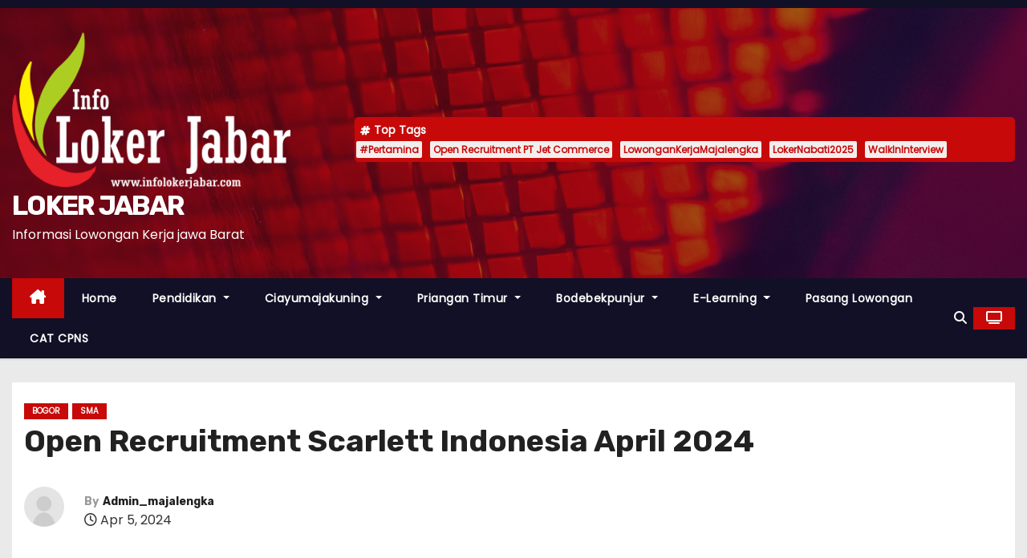

--- FILE ---
content_type: text/html; charset=UTF-8
request_url: https://infolokerjabar.com/open-recruitment-scarlett-indonesia-april-2024/
body_size: 23827
content:
<!-- =========================
     Page Breadcrumb   
============================== -->
<!DOCTYPE html>
<html lang="id">
<head>
<meta charset="UTF-8">
<meta name="viewport" content="width=device-width, initial-scale=1">
<link rel="profile" href="http://gmpg.org/xfn/11">
<meta name='robots' content='index, follow, max-image-preview:large, max-snippet:-1, max-video-preview:-1' />

	<!-- This site is optimized with the Yoast SEO plugin v26.8 - https://yoast.com/product/yoast-seo-wordpress/ -->
	<title>Open Recruitment Scarlett Indonesia April 2024 - LOKER JABAR</title>
	<meta name="description" content="SCARLETT adalah brand kecantikan lokal dengan pertumbuhan tercepat di Indonesia yang didirikan pada 2017 oleh Felicya Angelista" />
	<link rel="canonical" href="https://infolokerjabar.com/open-recruitment-scarlett-indonesia-april-2024/" />
	<meta property="og:locale" content="id_ID" />
	<meta property="og:type" content="article" />
	<meta property="og:title" content="Open Recruitment Scarlett Indonesia April 2024 - LOKER JABAR" />
	<meta property="og:description" content="SCARLETT adalah brand kecantikan lokal dengan pertumbuhan tercepat di Indonesia yang didirikan pada 2017 oleh Felicya Angelista" />
	<meta property="og:url" content="https://infolokerjabar.com/open-recruitment-scarlett-indonesia-april-2024/" />
	<meta property="og:site_name" content="LOKER JABAR" />
	<meta property="article:published_time" content="2024-04-05T08:17:00+00:00" />
	<meta property="og:image" content="https://infolokerjabar.com/wp-content/uploads/2024/04/april2.jpg" />
	<meta property="og:image:width" content="2451" />
	<meta property="og:image:height" content="2451" />
	<meta property="og:image:type" content="image/jpeg" />
	<meta name="author" content="Admin_majalengka" />
	<meta name="twitter:card" content="summary_large_image" />
	<meta name="twitter:label1" content="Ditulis oleh" />
	<meta name="twitter:data1" content="Admin_majalengka" />
	<meta name="twitter:label2" content="Estimasi waktu membaca" />
	<meta name="twitter:data2" content="4 menit" />
	<script type="application/ld+json" class="yoast-schema-graph">{"@context":"https://schema.org","@graph":[{"@type":"Article","@id":"https://infolokerjabar.com/open-recruitment-scarlett-indonesia-april-2024/#article","isPartOf":{"@id":"https://infolokerjabar.com/open-recruitment-scarlett-indonesia-april-2024/"},"author":{"name":"Admin_majalengka","@id":"https://infolokerjabar.com/#/schema/person/d13b4ef53e578cbe56fdfc7ace186500"},"headline":"Open Recruitment Scarlett Indonesia April 2024","datePublished":"2024-04-05T08:17:00+00:00","mainEntityOfPage":{"@id":"https://infolokerjabar.com/open-recruitment-scarlett-indonesia-april-2024/"},"wordCount":544,"commentCount":0,"publisher":{"@id":"https://infolokerjabar.com/#organization"},"image":{"@id":"https://infolokerjabar.com/open-recruitment-scarlett-indonesia-april-2024/#primaryimage"},"thumbnailUrl":"https://infolokerjabar.com/wp-content/uploads/2024/04/april2.jpg","articleSection":["Bogor","SMA"],"inLanguage":"id","potentialAction":[{"@type":"CommentAction","name":"Comment","target":["https://infolokerjabar.com/open-recruitment-scarlett-indonesia-april-2024/#respond"]}]},{"@type":"WebPage","@id":"https://infolokerjabar.com/open-recruitment-scarlett-indonesia-april-2024/","url":"https://infolokerjabar.com/open-recruitment-scarlett-indonesia-april-2024/","name":"Open Recruitment Scarlett Indonesia April 2024 - LOKER JABAR","isPartOf":{"@id":"https://infolokerjabar.com/#website"},"primaryImageOfPage":{"@id":"https://infolokerjabar.com/open-recruitment-scarlett-indonesia-april-2024/#primaryimage"},"image":{"@id":"https://infolokerjabar.com/open-recruitment-scarlett-indonesia-april-2024/#primaryimage"},"thumbnailUrl":"https://infolokerjabar.com/wp-content/uploads/2024/04/april2.jpg","datePublished":"2024-04-05T08:17:00+00:00","description":"SCARLETT adalah brand kecantikan lokal dengan pertumbuhan tercepat di Indonesia yang didirikan pada 2017 oleh Felicya Angelista","breadcrumb":{"@id":"https://infolokerjabar.com/open-recruitment-scarlett-indonesia-april-2024/#breadcrumb"},"inLanguage":"id","potentialAction":[{"@type":"ReadAction","target":["https://infolokerjabar.com/open-recruitment-scarlett-indonesia-april-2024/"]}]},{"@type":"ImageObject","inLanguage":"id","@id":"https://infolokerjabar.com/open-recruitment-scarlett-indonesia-april-2024/#primaryimage","url":"https://infolokerjabar.com/wp-content/uploads/2024/04/april2.jpg","contentUrl":"https://infolokerjabar.com/wp-content/uploads/2024/04/april2.jpg","width":2451,"height":2451},{"@type":"BreadcrumbList","@id":"https://infolokerjabar.com/open-recruitment-scarlett-indonesia-april-2024/#breadcrumb","itemListElement":[{"@type":"ListItem","position":1,"name":"Beranda","item":"https://infolokerjabar.com/"},{"@type":"ListItem","position":2,"name":"Open Recruitment Scarlett Indonesia April 2024"}]},{"@type":"WebSite","@id":"https://infolokerjabar.com/#website","url":"https://infolokerjabar.com/","name":"LOKER JABAR","description":"Informasi Lowongan Kerja jawa Barat","publisher":{"@id":"https://infolokerjabar.com/#organization"},"potentialAction":[{"@type":"SearchAction","target":{"@type":"EntryPoint","urlTemplate":"https://infolokerjabar.com/?s={search_term_string}"},"query-input":{"@type":"PropertyValueSpecification","valueRequired":true,"valueName":"search_term_string"}}],"inLanguage":"id"},{"@type":"Organization","@id":"https://infolokerjabar.com/#organization","name":"LOKER JABAR","url":"https://infolokerjabar.com/","logo":{"@type":"ImageObject","inLanguage":"id","@id":"https://infolokerjabar.com/#/schema/logo/image/","url":"https://infolokerjabar.com/wp-content/uploads/2024/03/Untitled-1.png","contentUrl":"https://infolokerjabar.com/wp-content/uploads/2024/03/Untitled-1.png","width":1544,"height":870,"caption":"LOKER JABAR"},"image":{"@id":"https://infolokerjabar.com/#/schema/logo/image/"}},{"@type":"Person","@id":"https://infolokerjabar.com/#/schema/person/d13b4ef53e578cbe56fdfc7ace186500","name":"Admin_majalengka","image":{"@type":"ImageObject","inLanguage":"id","@id":"https://infolokerjabar.com/#/schema/person/image/","url":"https://secure.gravatar.com/avatar/2fc94312081c031082d58e834a2e45bd3218f7c22bed49d7deafb5f0fde5e6d0?s=96&d=mm&r=g","contentUrl":"https://secure.gravatar.com/avatar/2fc94312081c031082d58e834a2e45bd3218f7c22bed49d7deafb5f0fde5e6d0?s=96&d=mm&r=g","caption":"Admin_majalengka"},"sameAs":["https://infolokerjabar.com"],"url":"https://infolokerjabar.com/author/riyan1327/"}]}</script>
	<!-- / Yoast SEO plugin. -->


<link rel='dns-prefetch' href='//www.googletagmanager.com' />
<link rel='dns-prefetch' href='//fonts.googleapis.com' />
<link rel='dns-prefetch' href='//pagead2.googlesyndication.com' />
<link rel='dns-prefetch' href='//fundingchoicesmessages.google.com' />
<link rel="alternate" type="application/rss+xml" title="LOKER JABAR &raquo; Feed" href="https://infolokerjabar.com/feed/" />
<link rel="alternate" type="application/rss+xml" title="LOKER JABAR &raquo; Umpan Komentar" href="https://infolokerjabar.com/comments/feed/" />
<link rel="alternate" type="application/rss+xml" title="LOKER JABAR &raquo; Open Recruitment Scarlett Indonesia April 2024 Umpan Komentar" href="https://infolokerjabar.com/open-recruitment-scarlett-indonesia-april-2024/feed/" />
<link rel="alternate" title="oEmbed (JSON)" type="application/json+oembed" href="https://infolokerjabar.com/wp-json/oembed/1.0/embed?url=https%3A%2F%2Finfolokerjabar.com%2Fopen-recruitment-scarlett-indonesia-april-2024%2F" />
<link rel="alternate" title="oEmbed (XML)" type="text/xml+oembed" href="https://infolokerjabar.com/wp-json/oembed/1.0/embed?url=https%3A%2F%2Finfolokerjabar.com%2Fopen-recruitment-scarlett-indonesia-april-2024%2F&#038;format=xml" />
<style id='wp-img-auto-sizes-contain-inline-css' type='text/css'>
img:is([sizes=auto i],[sizes^="auto," i]){contain-intrinsic-size:3000px 1500px}
/*# sourceURL=wp-img-auto-sizes-contain-inline-css */
</style>
<link rel='stylesheet' id='dashicons-css' href='https://infolokerjabar.com/wp-includes/css/dashicons.min.css?ver=6.9' type='text/css' media='all' />
<link rel='stylesheet' id='post-views-counter-frontend-css' href='https://infolokerjabar.com/wp-content/plugins/post-views-counter/css/frontend.css?ver=1.7.3' type='text/css' media='all' />
<style id='wp-emoji-styles-inline-css' type='text/css'>

	img.wp-smiley, img.emoji {
		display: inline !important;
		border: none !important;
		box-shadow: none !important;
		height: 1em !important;
		width: 1em !important;
		margin: 0 0.07em !important;
		vertical-align: -0.1em !important;
		background: none !important;
		padding: 0 !important;
	}
/*# sourceURL=wp-emoji-styles-inline-css */
</style>
<style id='wp-block-library-inline-css' type='text/css'>
:root{--wp-block-synced-color:#7a00df;--wp-block-synced-color--rgb:122,0,223;--wp-bound-block-color:var(--wp-block-synced-color);--wp-editor-canvas-background:#ddd;--wp-admin-theme-color:#007cba;--wp-admin-theme-color--rgb:0,124,186;--wp-admin-theme-color-darker-10:#006ba1;--wp-admin-theme-color-darker-10--rgb:0,107,160.5;--wp-admin-theme-color-darker-20:#005a87;--wp-admin-theme-color-darker-20--rgb:0,90,135;--wp-admin-border-width-focus:2px}@media (min-resolution:192dpi){:root{--wp-admin-border-width-focus:1.5px}}.wp-element-button{cursor:pointer}:root .has-very-light-gray-background-color{background-color:#eee}:root .has-very-dark-gray-background-color{background-color:#313131}:root .has-very-light-gray-color{color:#eee}:root .has-very-dark-gray-color{color:#313131}:root .has-vivid-green-cyan-to-vivid-cyan-blue-gradient-background{background:linear-gradient(135deg,#00d084,#0693e3)}:root .has-purple-crush-gradient-background{background:linear-gradient(135deg,#34e2e4,#4721fb 50%,#ab1dfe)}:root .has-hazy-dawn-gradient-background{background:linear-gradient(135deg,#faaca8,#dad0ec)}:root .has-subdued-olive-gradient-background{background:linear-gradient(135deg,#fafae1,#67a671)}:root .has-atomic-cream-gradient-background{background:linear-gradient(135deg,#fdd79a,#004a59)}:root .has-nightshade-gradient-background{background:linear-gradient(135deg,#330968,#31cdcf)}:root .has-midnight-gradient-background{background:linear-gradient(135deg,#020381,#2874fc)}:root{--wp--preset--font-size--normal:16px;--wp--preset--font-size--huge:42px}.has-regular-font-size{font-size:1em}.has-larger-font-size{font-size:2.625em}.has-normal-font-size{font-size:var(--wp--preset--font-size--normal)}.has-huge-font-size{font-size:var(--wp--preset--font-size--huge)}.has-text-align-center{text-align:center}.has-text-align-left{text-align:left}.has-text-align-right{text-align:right}.has-fit-text{white-space:nowrap!important}#end-resizable-editor-section{display:none}.aligncenter{clear:both}.items-justified-left{justify-content:flex-start}.items-justified-center{justify-content:center}.items-justified-right{justify-content:flex-end}.items-justified-space-between{justify-content:space-between}.screen-reader-text{border:0;clip-path:inset(50%);height:1px;margin:-1px;overflow:hidden;padding:0;position:absolute;width:1px;word-wrap:normal!important}.screen-reader-text:focus{background-color:#ddd;clip-path:none;color:#444;display:block;font-size:1em;height:auto;left:5px;line-height:normal;padding:15px 23px 14px;text-decoration:none;top:5px;width:auto;z-index:100000}html :where(.has-border-color){border-style:solid}html :where([style*=border-top-color]){border-top-style:solid}html :where([style*=border-right-color]){border-right-style:solid}html :where([style*=border-bottom-color]){border-bottom-style:solid}html :where([style*=border-left-color]){border-left-style:solid}html :where([style*=border-width]){border-style:solid}html :where([style*=border-top-width]){border-top-style:solid}html :where([style*=border-right-width]){border-right-style:solid}html :where([style*=border-bottom-width]){border-bottom-style:solid}html :where([style*=border-left-width]){border-left-style:solid}html :where(img[class*=wp-image-]){height:auto;max-width:100%}:where(figure){margin:0 0 1em}html :where(.is-position-sticky){--wp-admin--admin-bar--position-offset:var(--wp-admin--admin-bar--height,0px)}@media screen and (max-width:600px){html :where(.is-position-sticky){--wp-admin--admin-bar--position-offset:0px}}

/*# sourceURL=wp-block-library-inline-css */
</style><style id='global-styles-inline-css' type='text/css'>
:root{--wp--preset--aspect-ratio--square: 1;--wp--preset--aspect-ratio--4-3: 4/3;--wp--preset--aspect-ratio--3-4: 3/4;--wp--preset--aspect-ratio--3-2: 3/2;--wp--preset--aspect-ratio--2-3: 2/3;--wp--preset--aspect-ratio--16-9: 16/9;--wp--preset--aspect-ratio--9-16: 9/16;--wp--preset--color--black: #000000;--wp--preset--color--cyan-bluish-gray: #abb8c3;--wp--preset--color--white: #ffffff;--wp--preset--color--pale-pink: #f78da7;--wp--preset--color--vivid-red: #cf2e2e;--wp--preset--color--luminous-vivid-orange: #ff6900;--wp--preset--color--luminous-vivid-amber: #fcb900;--wp--preset--color--light-green-cyan: #7bdcb5;--wp--preset--color--vivid-green-cyan: #00d084;--wp--preset--color--pale-cyan-blue: #8ed1fc;--wp--preset--color--vivid-cyan-blue: #0693e3;--wp--preset--color--vivid-purple: #9b51e0;--wp--preset--gradient--vivid-cyan-blue-to-vivid-purple: linear-gradient(135deg,rgb(6,147,227) 0%,rgb(155,81,224) 100%);--wp--preset--gradient--light-green-cyan-to-vivid-green-cyan: linear-gradient(135deg,rgb(122,220,180) 0%,rgb(0,208,130) 100%);--wp--preset--gradient--luminous-vivid-amber-to-luminous-vivid-orange: linear-gradient(135deg,rgb(252,185,0) 0%,rgb(255,105,0) 100%);--wp--preset--gradient--luminous-vivid-orange-to-vivid-red: linear-gradient(135deg,rgb(255,105,0) 0%,rgb(207,46,46) 100%);--wp--preset--gradient--very-light-gray-to-cyan-bluish-gray: linear-gradient(135deg,rgb(238,238,238) 0%,rgb(169,184,195) 100%);--wp--preset--gradient--cool-to-warm-spectrum: linear-gradient(135deg,rgb(74,234,220) 0%,rgb(151,120,209) 20%,rgb(207,42,186) 40%,rgb(238,44,130) 60%,rgb(251,105,98) 80%,rgb(254,248,76) 100%);--wp--preset--gradient--blush-light-purple: linear-gradient(135deg,rgb(255,206,236) 0%,rgb(152,150,240) 100%);--wp--preset--gradient--blush-bordeaux: linear-gradient(135deg,rgb(254,205,165) 0%,rgb(254,45,45) 50%,rgb(107,0,62) 100%);--wp--preset--gradient--luminous-dusk: linear-gradient(135deg,rgb(255,203,112) 0%,rgb(199,81,192) 50%,rgb(65,88,208) 100%);--wp--preset--gradient--pale-ocean: linear-gradient(135deg,rgb(255,245,203) 0%,rgb(182,227,212) 50%,rgb(51,167,181) 100%);--wp--preset--gradient--electric-grass: linear-gradient(135deg,rgb(202,248,128) 0%,rgb(113,206,126) 100%);--wp--preset--gradient--midnight: linear-gradient(135deg,rgb(2,3,129) 0%,rgb(40,116,252) 100%);--wp--preset--font-size--small: 13px;--wp--preset--font-size--medium: 20px;--wp--preset--font-size--large: 36px;--wp--preset--font-size--x-large: 42px;--wp--preset--spacing--20: 0.44rem;--wp--preset--spacing--30: 0.67rem;--wp--preset--spacing--40: 1rem;--wp--preset--spacing--50: 1.5rem;--wp--preset--spacing--60: 2.25rem;--wp--preset--spacing--70: 3.38rem;--wp--preset--spacing--80: 5.06rem;--wp--preset--shadow--natural: 6px 6px 9px rgba(0, 0, 0, 0.2);--wp--preset--shadow--deep: 12px 12px 50px rgba(0, 0, 0, 0.4);--wp--preset--shadow--sharp: 6px 6px 0px rgba(0, 0, 0, 0.2);--wp--preset--shadow--outlined: 6px 6px 0px -3px rgb(255, 255, 255), 6px 6px rgb(0, 0, 0);--wp--preset--shadow--crisp: 6px 6px 0px rgb(0, 0, 0);}:root :where(.is-layout-flow) > :first-child{margin-block-start: 0;}:root :where(.is-layout-flow) > :last-child{margin-block-end: 0;}:root :where(.is-layout-flow) > *{margin-block-start: 24px;margin-block-end: 0;}:root :where(.is-layout-constrained) > :first-child{margin-block-start: 0;}:root :where(.is-layout-constrained) > :last-child{margin-block-end: 0;}:root :where(.is-layout-constrained) > *{margin-block-start: 24px;margin-block-end: 0;}:root :where(.is-layout-flex){gap: 24px;}:root :where(.is-layout-grid){gap: 24px;}body .is-layout-flex{display: flex;}.is-layout-flex{flex-wrap: wrap;align-items: center;}.is-layout-flex > :is(*, div){margin: 0;}body .is-layout-grid{display: grid;}.is-layout-grid > :is(*, div){margin: 0;}.has-black-color{color: var(--wp--preset--color--black) !important;}.has-cyan-bluish-gray-color{color: var(--wp--preset--color--cyan-bluish-gray) !important;}.has-white-color{color: var(--wp--preset--color--white) !important;}.has-pale-pink-color{color: var(--wp--preset--color--pale-pink) !important;}.has-vivid-red-color{color: var(--wp--preset--color--vivid-red) !important;}.has-luminous-vivid-orange-color{color: var(--wp--preset--color--luminous-vivid-orange) !important;}.has-luminous-vivid-amber-color{color: var(--wp--preset--color--luminous-vivid-amber) !important;}.has-light-green-cyan-color{color: var(--wp--preset--color--light-green-cyan) !important;}.has-vivid-green-cyan-color{color: var(--wp--preset--color--vivid-green-cyan) !important;}.has-pale-cyan-blue-color{color: var(--wp--preset--color--pale-cyan-blue) !important;}.has-vivid-cyan-blue-color{color: var(--wp--preset--color--vivid-cyan-blue) !important;}.has-vivid-purple-color{color: var(--wp--preset--color--vivid-purple) !important;}.has-black-background-color{background-color: var(--wp--preset--color--black) !important;}.has-cyan-bluish-gray-background-color{background-color: var(--wp--preset--color--cyan-bluish-gray) !important;}.has-white-background-color{background-color: var(--wp--preset--color--white) !important;}.has-pale-pink-background-color{background-color: var(--wp--preset--color--pale-pink) !important;}.has-vivid-red-background-color{background-color: var(--wp--preset--color--vivid-red) !important;}.has-luminous-vivid-orange-background-color{background-color: var(--wp--preset--color--luminous-vivid-orange) !important;}.has-luminous-vivid-amber-background-color{background-color: var(--wp--preset--color--luminous-vivid-amber) !important;}.has-light-green-cyan-background-color{background-color: var(--wp--preset--color--light-green-cyan) !important;}.has-vivid-green-cyan-background-color{background-color: var(--wp--preset--color--vivid-green-cyan) !important;}.has-pale-cyan-blue-background-color{background-color: var(--wp--preset--color--pale-cyan-blue) !important;}.has-vivid-cyan-blue-background-color{background-color: var(--wp--preset--color--vivid-cyan-blue) !important;}.has-vivid-purple-background-color{background-color: var(--wp--preset--color--vivid-purple) !important;}.has-black-border-color{border-color: var(--wp--preset--color--black) !important;}.has-cyan-bluish-gray-border-color{border-color: var(--wp--preset--color--cyan-bluish-gray) !important;}.has-white-border-color{border-color: var(--wp--preset--color--white) !important;}.has-pale-pink-border-color{border-color: var(--wp--preset--color--pale-pink) !important;}.has-vivid-red-border-color{border-color: var(--wp--preset--color--vivid-red) !important;}.has-luminous-vivid-orange-border-color{border-color: var(--wp--preset--color--luminous-vivid-orange) !important;}.has-luminous-vivid-amber-border-color{border-color: var(--wp--preset--color--luminous-vivid-amber) !important;}.has-light-green-cyan-border-color{border-color: var(--wp--preset--color--light-green-cyan) !important;}.has-vivid-green-cyan-border-color{border-color: var(--wp--preset--color--vivid-green-cyan) !important;}.has-pale-cyan-blue-border-color{border-color: var(--wp--preset--color--pale-cyan-blue) !important;}.has-vivid-cyan-blue-border-color{border-color: var(--wp--preset--color--vivid-cyan-blue) !important;}.has-vivid-purple-border-color{border-color: var(--wp--preset--color--vivid-purple) !important;}.has-vivid-cyan-blue-to-vivid-purple-gradient-background{background: var(--wp--preset--gradient--vivid-cyan-blue-to-vivid-purple) !important;}.has-light-green-cyan-to-vivid-green-cyan-gradient-background{background: var(--wp--preset--gradient--light-green-cyan-to-vivid-green-cyan) !important;}.has-luminous-vivid-amber-to-luminous-vivid-orange-gradient-background{background: var(--wp--preset--gradient--luminous-vivid-amber-to-luminous-vivid-orange) !important;}.has-luminous-vivid-orange-to-vivid-red-gradient-background{background: var(--wp--preset--gradient--luminous-vivid-orange-to-vivid-red) !important;}.has-very-light-gray-to-cyan-bluish-gray-gradient-background{background: var(--wp--preset--gradient--very-light-gray-to-cyan-bluish-gray) !important;}.has-cool-to-warm-spectrum-gradient-background{background: var(--wp--preset--gradient--cool-to-warm-spectrum) !important;}.has-blush-light-purple-gradient-background{background: var(--wp--preset--gradient--blush-light-purple) !important;}.has-blush-bordeaux-gradient-background{background: var(--wp--preset--gradient--blush-bordeaux) !important;}.has-luminous-dusk-gradient-background{background: var(--wp--preset--gradient--luminous-dusk) !important;}.has-pale-ocean-gradient-background{background: var(--wp--preset--gradient--pale-ocean) !important;}.has-electric-grass-gradient-background{background: var(--wp--preset--gradient--electric-grass) !important;}.has-midnight-gradient-background{background: var(--wp--preset--gradient--midnight) !important;}.has-small-font-size{font-size: var(--wp--preset--font-size--small) !important;}.has-medium-font-size{font-size: var(--wp--preset--font-size--medium) !important;}.has-large-font-size{font-size: var(--wp--preset--font-size--large) !important;}.has-x-large-font-size{font-size: var(--wp--preset--font-size--x-large) !important;}
/*# sourceURL=global-styles-inline-css */
</style>

<style id='classic-theme-styles-inline-css' type='text/css'>
/*! This file is auto-generated */
.wp-block-button__link{color:#fff;background-color:#32373c;border-radius:9999px;box-shadow:none;text-decoration:none;padding:calc(.667em + 2px) calc(1.333em + 2px);font-size:1.125em}.wp-block-file__button{background:#32373c;color:#fff;text-decoration:none}
/*# sourceURL=/wp-includes/css/classic-themes.min.css */
</style>
<link rel='stylesheet' id='ansar-import-css' href='https://infolokerjabar.com/wp-content/plugins/ansar-import/public/css/ansar-import-public.css?ver=2.1.0' type='text/css' media='all' />
<link rel='stylesheet' id='newses-fonts-css' href='//fonts.googleapis.com/css?family=Rubik%3A400%2C500%2C700%7CPoppins%3A400%26display%3Dswap&#038;subset=latin%2Clatin-ext' type='text/css' media='all' />
<link rel='stylesheet' id='bootstrap-css' href='https://infolokerjabar.com/wp-content/themes/newses/css/bootstrap.css?ver=6.9' type='text/css' media='all' />
<link rel='stylesheet' id='newses-style-css' href='https://infolokerjabar.com/wp-content/themes/newses/style.css?ver=6.9' type='text/css' media='all' />
<link rel='stylesheet' id='newses-default-css' href='https://infolokerjabar.com/wp-content/themes/newses/css/colors/default.css?ver=6.9' type='text/css' media='all' />
<link rel='stylesheet' id='all-font-awesome-css' href='https://infolokerjabar.com/wp-content/themes/newses/css/font-awesome.css?ver=6.9' type='text/css' media='all' />
<link rel='stylesheet' id='smartmenus-css' href='https://infolokerjabar.com/wp-content/themes/newses/css/jquery.smartmenus.bootstrap.css?ver=6.9' type='text/css' media='all' />
<link rel='stylesheet' id='newses-swiper.min-css' href='https://infolokerjabar.com/wp-content/themes/newses/css/swiper.min.css?ver=6.9' type='text/css' media='all' />
<link rel='stylesheet' id='um_modal-css' href='https://infolokerjabar.com/wp-content/plugins/ultimate-member/assets/css/um-modal.min.css?ver=2.11.1' type='text/css' media='all' />
<link rel='stylesheet' id='um_ui-css' href='https://infolokerjabar.com/wp-content/plugins/ultimate-member/assets/libs/jquery-ui/jquery-ui.min.css?ver=1.13.2' type='text/css' media='all' />
<link rel='stylesheet' id='um_tipsy-css' href='https://infolokerjabar.com/wp-content/plugins/ultimate-member/assets/libs/tipsy/tipsy.min.css?ver=1.0.0a' type='text/css' media='all' />
<link rel='stylesheet' id='um_raty-css' href='https://infolokerjabar.com/wp-content/plugins/ultimate-member/assets/libs/raty/um-raty.min.css?ver=2.6.0' type='text/css' media='all' />
<link rel='stylesheet' id='select2-css' href='https://infolokerjabar.com/wp-content/plugins/ultimate-member/assets/libs/select2/select2.min.css?ver=4.0.13' type='text/css' media='all' />
<link rel='stylesheet' id='um_fileupload-css' href='https://infolokerjabar.com/wp-content/plugins/ultimate-member/assets/css/um-fileupload.min.css?ver=2.11.1' type='text/css' media='all' />
<link rel='stylesheet' id='um_confirm-css' href='https://infolokerjabar.com/wp-content/plugins/ultimate-member/assets/libs/um-confirm/um-confirm.min.css?ver=1.0' type='text/css' media='all' />
<link rel='stylesheet' id='um_datetime-css' href='https://infolokerjabar.com/wp-content/plugins/ultimate-member/assets/libs/pickadate/default.min.css?ver=3.6.2' type='text/css' media='all' />
<link rel='stylesheet' id='um_datetime_date-css' href='https://infolokerjabar.com/wp-content/plugins/ultimate-member/assets/libs/pickadate/default.date.min.css?ver=3.6.2' type='text/css' media='all' />
<link rel='stylesheet' id='um_datetime_time-css' href='https://infolokerjabar.com/wp-content/plugins/ultimate-member/assets/libs/pickadate/default.time.min.css?ver=3.6.2' type='text/css' media='all' />
<link rel='stylesheet' id='um_fonticons_ii-css' href='https://infolokerjabar.com/wp-content/plugins/ultimate-member/assets/libs/legacy/fonticons/fonticons-ii.min.css?ver=2.11.1' type='text/css' media='all' />
<link rel='stylesheet' id='um_fonticons_fa-css' href='https://infolokerjabar.com/wp-content/plugins/ultimate-member/assets/libs/legacy/fonticons/fonticons-fa.min.css?ver=2.11.1' type='text/css' media='all' />
<link rel='stylesheet' id='um_fontawesome-css' href='https://infolokerjabar.com/wp-content/plugins/ultimate-member/assets/css/um-fontawesome.min.css?ver=6.5.2' type='text/css' media='all' />
<link rel='stylesheet' id='um_common-css' href='https://infolokerjabar.com/wp-content/plugins/ultimate-member/assets/css/common.min.css?ver=2.11.1' type='text/css' media='all' />
<link rel='stylesheet' id='um_responsive-css' href='https://infolokerjabar.com/wp-content/plugins/ultimate-member/assets/css/um-responsive.min.css?ver=2.11.1' type='text/css' media='all' />
<link rel='stylesheet' id='um_styles-css' href='https://infolokerjabar.com/wp-content/plugins/ultimate-member/assets/css/um-styles.min.css?ver=2.11.1' type='text/css' media='all' />
<link rel='stylesheet' id='um_crop-css' href='https://infolokerjabar.com/wp-content/plugins/ultimate-member/assets/libs/cropper/cropper.min.css?ver=1.6.1' type='text/css' media='all' />
<link rel='stylesheet' id='um_profile-css' href='https://infolokerjabar.com/wp-content/plugins/ultimate-member/assets/css/um-profile.min.css?ver=2.11.1' type='text/css' media='all' />
<link rel='stylesheet' id='um_account-css' href='https://infolokerjabar.com/wp-content/plugins/ultimate-member/assets/css/um-account.min.css?ver=2.11.1' type='text/css' media='all' />
<link rel='stylesheet' id='um_misc-css' href='https://infolokerjabar.com/wp-content/plugins/ultimate-member/assets/css/um-misc.min.css?ver=2.11.1' type='text/css' media='all' />
<link rel='stylesheet' id='um_default_css-css' href='https://infolokerjabar.com/wp-content/plugins/ultimate-member/assets/css/um-old-default.min.css?ver=2.11.1' type='text/css' media='all' />
<script type="text/javascript" src="https://infolokerjabar.com/wp-includes/js/jquery/jquery.min.js?ver=3.7.1" id="jquery-core-js"></script>
<script type="text/javascript" src="https://infolokerjabar.com/wp-includes/js/jquery/jquery-migrate.min.js?ver=3.4.1" id="jquery-migrate-js"></script>
<script type="text/javascript" src="https://infolokerjabar.com/wp-content/plugins/ansar-import/public/js/ansar-import-public.js?ver=2.1.0" id="ansar-import-js"></script>
<script type="text/javascript" src="https://infolokerjabar.com/wp-content/themes/newses/js/navigation.js?ver=6.9" id="newses-navigation-js"></script>
<script type="text/javascript" src="https://infolokerjabar.com/wp-content/themes/newses/js/bootstrap.js?ver=6.9" id="bootstrap-js"></script>
<script type="text/javascript" src="https://infolokerjabar.com/wp-content/themes/newses/js/jquery.marquee.js?ver=6.9" id="newses-marquee-js-js"></script>
<script type="text/javascript" src="https://infolokerjabar.com/wp-content/themes/newses/js/swiper.min.js?ver=6.9" id="newses-swiper.min.js-js"></script>
<script type="text/javascript" src="https://infolokerjabar.com/wp-content/themes/newses/js/jquery.smartmenus.js?ver=6.9" id="smartmenus-js-js"></script>
<script type="text/javascript" src="https://infolokerjabar.com/wp-content/themes/newses/js/bootstrap-smartmenus.js?ver=6.9" id="bootstrap-smartmenus-js-js"></script>

<!-- Potongan tag Google (gtag.js) ditambahkan oleh Site Kit -->
<!-- Snippet Google Analytics telah ditambahkan oleh Site Kit -->
<script type="text/javascript" src="https://www.googletagmanager.com/gtag/js?id=G-EE7BLSNS15" id="google_gtagjs-js" async></script>
<script type="text/javascript" id="google_gtagjs-js-after">
/* <![CDATA[ */
window.dataLayer = window.dataLayer || [];function gtag(){dataLayer.push(arguments);}
gtag("set","linker",{"domains":["infolokerjabar.com"]});
gtag("js", new Date());
gtag("set", "developer_id.dZTNiMT", true);
gtag("config", "G-EE7BLSNS15");
//# sourceURL=google_gtagjs-js-after
/* ]]> */
</script>
<script type="text/javascript" src="https://infolokerjabar.com/wp-content/plugins/ultimate-member/assets/js/um-gdpr.min.js?ver=2.11.1" id="um-gdpr-js"></script>
<link rel="https://api.w.org/" href="https://infolokerjabar.com/wp-json/" /><link rel="alternate" title="JSON" type="application/json" href="https://infolokerjabar.com/wp-json/wp/v2/posts/547" /><link rel="EditURI" type="application/rsd+xml" title="RSD" href="https://infolokerjabar.com/xmlrpc.php?rsd" />
<meta name="generator" content="WordPress 6.9" />
<link rel='shortlink' href='https://infolokerjabar.com/?p=547' />
<meta name="generator" content="Site Kit by Google 1.170.0" />
<!-- Meta tag Google AdSense ditambahkan oleh Site Kit -->
<meta name="google-adsense-platform-account" content="ca-host-pub-2644536267352236">
<meta name="google-adsense-platform-domain" content="sitekit.withgoogle.com">
<!-- Akhir tag meta Google AdSense yang ditambahkan oleh Site Kit -->
        <style type="text/css">
            
            body .mg-headwidget .site-branding-text a,
            .site-header .site-branding .site-title a:visited,
            .site-header .site-branding .site-title a:hover,
            body .mg-headwidget .site-branding-text .site-description {
                color: #fff;
            }
            .site-branding-text .site-title a {
                font-size: px;
            }
            @media only screen and (max-width: 640px) {
                .site-branding-text .site-title a {
                    font-size: 40px;
                }
            }
            @media only screen and (max-width: 375px) {
                .site-branding-text .site-title a {
                    font-size: 32px;
                }
            }
                    </style>
        
<!-- Snippet Google AdSense telah ditambahkan oleh Site Kit -->
<script type="text/javascript" async="async" src="https://pagead2.googlesyndication.com/pagead/js/adsbygoogle.js?client=ca-pub-8087952772953929&amp;host=ca-host-pub-2644536267352236" crossorigin="anonymous"></script>

<!-- Snippet Google AdSense penutup telah ditambahkan oleh Site Kit -->

<!-- Snippet Google AdSense Ad Blocking Recovery ditambahkan oleh Site Kit -->
<script async src="https://fundingchoicesmessages.google.com/i/pub-8087952772953929?ers=1" nonce="5qwI6V7E5ih6ZryJU3Jhyg"></script><script nonce="5qwI6V7E5ih6ZryJU3Jhyg">(function() {function signalGooglefcPresent() {if (!window.frames['googlefcPresent']) {if (document.body) {const iframe = document.createElement('iframe'); iframe.style = 'width: 0; height: 0; border: none; z-index: -1000; left: -1000px; top: -1000px;'; iframe.style.display = 'none'; iframe.name = 'googlefcPresent'; document.body.appendChild(iframe);} else {setTimeout(signalGooglefcPresent, 0);}}}signalGooglefcPresent();})();</script>
<!-- Snippet End Google AdSense Ad Blocking Recovery ditambahkan oleh Site Kit -->

<!-- Snippet Google AdSense Ad Blocking Recovery Error Protection ditambahkan oleh Site Kit -->
<script>(function(){'use strict';function aa(a){var b=0;return function(){return b<a.length?{done:!1,value:a[b++]}:{done:!0}}}var ba="function"==typeof Object.defineProperties?Object.defineProperty:function(a,b,c){if(a==Array.prototype||a==Object.prototype)return a;a[b]=c.value;return a};
function ea(a){a=["object"==typeof globalThis&&globalThis,a,"object"==typeof window&&window,"object"==typeof self&&self,"object"==typeof global&&global];for(var b=0;b<a.length;++b){var c=a[b];if(c&&c.Math==Math)return c}throw Error("Cannot find global object");}var fa=ea(this);function ha(a,b){if(b)a:{var c=fa;a=a.split(".");for(var d=0;d<a.length-1;d++){var e=a[d];if(!(e in c))break a;c=c[e]}a=a[a.length-1];d=c[a];b=b(d);b!=d&&null!=b&&ba(c,a,{configurable:!0,writable:!0,value:b})}}
var ia="function"==typeof Object.create?Object.create:function(a){function b(){}b.prototype=a;return new b},l;if("function"==typeof Object.setPrototypeOf)l=Object.setPrototypeOf;else{var m;a:{var ja={a:!0},ka={};try{ka.__proto__=ja;m=ka.a;break a}catch(a){}m=!1}l=m?function(a,b){a.__proto__=b;if(a.__proto__!==b)throw new TypeError(a+" is not extensible");return a}:null}var la=l;
function n(a,b){a.prototype=ia(b.prototype);a.prototype.constructor=a;if(la)la(a,b);else for(var c in b)if("prototype"!=c)if(Object.defineProperties){var d=Object.getOwnPropertyDescriptor(b,c);d&&Object.defineProperty(a,c,d)}else a[c]=b[c];a.A=b.prototype}function ma(){for(var a=Number(this),b=[],c=a;c<arguments.length;c++)b[c-a]=arguments[c];return b}
var na="function"==typeof Object.assign?Object.assign:function(a,b){for(var c=1;c<arguments.length;c++){var d=arguments[c];if(d)for(var e in d)Object.prototype.hasOwnProperty.call(d,e)&&(a[e]=d[e])}return a};ha("Object.assign",function(a){return a||na});/*

 Copyright The Closure Library Authors.
 SPDX-License-Identifier: Apache-2.0
*/
var p=this||self;function q(a){return a};var t,u;a:{for(var oa=["CLOSURE_FLAGS"],v=p,x=0;x<oa.length;x++)if(v=v[oa[x]],null==v){u=null;break a}u=v}var pa=u&&u[610401301];t=null!=pa?pa:!1;var z,qa=p.navigator;z=qa?qa.userAgentData||null:null;function A(a){return t?z?z.brands.some(function(b){return(b=b.brand)&&-1!=b.indexOf(a)}):!1:!1}function B(a){var b;a:{if(b=p.navigator)if(b=b.userAgent)break a;b=""}return-1!=b.indexOf(a)};function C(){return t?!!z&&0<z.brands.length:!1}function D(){return C()?A("Chromium"):(B("Chrome")||B("CriOS"))&&!(C()?0:B("Edge"))||B("Silk")};var ra=C()?!1:B("Trident")||B("MSIE");!B("Android")||D();D();B("Safari")&&(D()||(C()?0:B("Coast"))||(C()?0:B("Opera"))||(C()?0:B("Edge"))||(C()?A("Microsoft Edge"):B("Edg/"))||C()&&A("Opera"));var sa={},E=null;var ta="undefined"!==typeof Uint8Array,ua=!ra&&"function"===typeof btoa;var F="function"===typeof Symbol&&"symbol"===typeof Symbol()?Symbol():void 0,G=F?function(a,b){a[F]|=b}:function(a,b){void 0!==a.g?a.g|=b:Object.defineProperties(a,{g:{value:b,configurable:!0,writable:!0,enumerable:!1}})};function va(a){var b=H(a);1!==(b&1)&&(Object.isFrozen(a)&&(a=Array.prototype.slice.call(a)),I(a,b|1))}
var H=F?function(a){return a[F]|0}:function(a){return a.g|0},J=F?function(a){return a[F]}:function(a){return a.g},I=F?function(a,b){a[F]=b}:function(a,b){void 0!==a.g?a.g=b:Object.defineProperties(a,{g:{value:b,configurable:!0,writable:!0,enumerable:!1}})};function wa(){var a=[];G(a,1);return a}function xa(a,b){I(b,(a|0)&-99)}function K(a,b){I(b,(a|34)&-73)}function L(a){a=a>>11&1023;return 0===a?536870912:a};var M={};function N(a){return null!==a&&"object"===typeof a&&!Array.isArray(a)&&a.constructor===Object}var O,ya=[];I(ya,39);O=Object.freeze(ya);var P;function Q(a,b){P=b;a=new a(b);P=void 0;return a}
function R(a,b,c){null==a&&(a=P);P=void 0;if(null==a){var d=96;c?(a=[c],d|=512):a=[];b&&(d=d&-2095105|(b&1023)<<11)}else{if(!Array.isArray(a))throw Error();d=H(a);if(d&64)return a;d|=64;if(c&&(d|=512,c!==a[0]))throw Error();a:{c=a;var e=c.length;if(e){var f=e-1,g=c[f];if(N(g)){d|=256;b=(d>>9&1)-1;e=f-b;1024<=e&&(za(c,b,g),e=1023);d=d&-2095105|(e&1023)<<11;break a}}b&&(g=(d>>9&1)-1,b=Math.max(b,e-g),1024<b&&(za(c,g,{}),d|=256,b=1023),d=d&-2095105|(b&1023)<<11)}}I(a,d);return a}
function za(a,b,c){for(var d=1023+b,e=a.length,f=d;f<e;f++){var g=a[f];null!=g&&g!==c&&(c[f-b]=g)}a.length=d+1;a[d]=c};function Aa(a){switch(typeof a){case "number":return isFinite(a)?a:String(a);case "boolean":return a?1:0;case "object":if(a&&!Array.isArray(a)&&ta&&null!=a&&a instanceof Uint8Array){if(ua){for(var b="",c=0,d=a.length-10240;c<d;)b+=String.fromCharCode.apply(null,a.subarray(c,c+=10240));b+=String.fromCharCode.apply(null,c?a.subarray(c):a);a=btoa(b)}else{void 0===b&&(b=0);if(!E){E={};c="ABCDEFGHIJKLMNOPQRSTUVWXYZabcdefghijklmnopqrstuvwxyz0123456789".split("");d=["+/=","+/","-_=","-_.","-_"];for(var e=
0;5>e;e++){var f=c.concat(d[e].split(""));sa[e]=f;for(var g=0;g<f.length;g++){var h=f[g];void 0===E[h]&&(E[h]=g)}}}b=sa[b];c=Array(Math.floor(a.length/3));d=b[64]||"";for(e=f=0;f<a.length-2;f+=3){var k=a[f],w=a[f+1];h=a[f+2];g=b[k>>2];k=b[(k&3)<<4|w>>4];w=b[(w&15)<<2|h>>6];h=b[h&63];c[e++]=g+k+w+h}g=0;h=d;switch(a.length-f){case 2:g=a[f+1],h=b[(g&15)<<2]||d;case 1:a=a[f],c[e]=b[a>>2]+b[(a&3)<<4|g>>4]+h+d}a=c.join("")}return a}}return a};function Ba(a,b,c){a=Array.prototype.slice.call(a);var d=a.length,e=b&256?a[d-1]:void 0;d+=e?-1:0;for(b=b&512?1:0;b<d;b++)a[b]=c(a[b]);if(e){b=a[b]={};for(var f in e)Object.prototype.hasOwnProperty.call(e,f)&&(b[f]=c(e[f]))}return a}function Da(a,b,c,d,e,f){if(null!=a){if(Array.isArray(a))a=e&&0==a.length&&H(a)&1?void 0:f&&H(a)&2?a:Ea(a,b,c,void 0!==d,e,f);else if(N(a)){var g={},h;for(h in a)Object.prototype.hasOwnProperty.call(a,h)&&(g[h]=Da(a[h],b,c,d,e,f));a=g}else a=b(a,d);return a}}
function Ea(a,b,c,d,e,f){var g=d||c?H(a):0;d=d?!!(g&32):void 0;a=Array.prototype.slice.call(a);for(var h=0;h<a.length;h++)a[h]=Da(a[h],b,c,d,e,f);c&&c(g,a);return a}function Fa(a){return a.s===M?a.toJSON():Aa(a)};function Ga(a,b,c){c=void 0===c?K:c;if(null!=a){if(ta&&a instanceof Uint8Array)return b?a:new Uint8Array(a);if(Array.isArray(a)){var d=H(a);if(d&2)return a;if(b&&!(d&64)&&(d&32||0===d))return I(a,d|34),a;a=Ea(a,Ga,d&4?K:c,!0,!1,!0);b=H(a);b&4&&b&2&&Object.freeze(a);return a}a.s===M&&(b=a.h,c=J(b),a=c&2?a:Q(a.constructor,Ha(b,c,!0)));return a}}function Ha(a,b,c){var d=c||b&2?K:xa,e=!!(b&32);a=Ba(a,b,function(f){return Ga(f,e,d)});G(a,32|(c?2:0));return a};function Ia(a,b){a=a.h;return Ja(a,J(a),b)}function Ja(a,b,c,d){if(-1===c)return null;if(c>=L(b)){if(b&256)return a[a.length-1][c]}else{var e=a.length;if(d&&b&256&&(d=a[e-1][c],null!=d))return d;b=c+((b>>9&1)-1);if(b<e)return a[b]}}function Ka(a,b,c,d,e){var f=L(b);if(c>=f||e){e=b;if(b&256)f=a[a.length-1];else{if(null==d)return;f=a[f+((b>>9&1)-1)]={};e|=256}f[c]=d;e&=-1025;e!==b&&I(a,e)}else a[c+((b>>9&1)-1)]=d,b&256&&(d=a[a.length-1],c in d&&delete d[c]),b&1024&&I(a,b&-1025)}
function La(a,b){var c=Ma;var d=void 0===d?!1:d;var e=a.h;var f=J(e),g=Ja(e,f,b,d);var h=!1;if(null==g||"object"!==typeof g||(h=Array.isArray(g))||g.s!==M)if(h){var k=h=H(g);0===k&&(k|=f&32);k|=f&2;k!==h&&I(g,k);c=new c(g)}else c=void 0;else c=g;c!==g&&null!=c&&Ka(e,f,b,c,d);e=c;if(null==e)return e;a=a.h;f=J(a);f&2||(g=e,c=g.h,h=J(c),g=h&2?Q(g.constructor,Ha(c,h,!1)):g,g!==e&&(e=g,Ka(a,f,b,e,d)));return e}function Na(a,b){a=Ia(a,b);return null==a||"string"===typeof a?a:void 0}
function Oa(a,b){a=Ia(a,b);return null!=a?a:0}function S(a,b){a=Na(a,b);return null!=a?a:""};function T(a,b,c){this.h=R(a,b,c)}T.prototype.toJSON=function(){var a=Ea(this.h,Fa,void 0,void 0,!1,!1);return Pa(this,a,!0)};T.prototype.s=M;T.prototype.toString=function(){return Pa(this,this.h,!1).toString()};
function Pa(a,b,c){var d=a.constructor.v,e=L(J(c?a.h:b)),f=!1;if(d){if(!c){b=Array.prototype.slice.call(b);var g;if(b.length&&N(g=b[b.length-1]))for(f=0;f<d.length;f++)if(d[f]>=e){Object.assign(b[b.length-1]={},g);break}f=!0}e=b;c=!c;g=J(a.h);a=L(g);g=(g>>9&1)-1;for(var h,k,w=0;w<d.length;w++)if(k=d[w],k<a){k+=g;var r=e[k];null==r?e[k]=c?O:wa():c&&r!==O&&va(r)}else h||(r=void 0,e.length&&N(r=e[e.length-1])?h=r:e.push(h={})),r=h[k],null==h[k]?h[k]=c?O:wa():c&&r!==O&&va(r)}d=b.length;if(!d)return b;
var Ca;if(N(h=b[d-1])){a:{var y=h;e={};c=!1;for(var ca in y)Object.prototype.hasOwnProperty.call(y,ca)&&(a=y[ca],Array.isArray(a)&&a!=a&&(c=!0),null!=a?e[ca]=a:c=!0);if(c){for(var rb in e){y=e;break a}y=null}}y!=h&&(Ca=!0);d--}for(;0<d;d--){h=b[d-1];if(null!=h)break;var cb=!0}if(!Ca&&!cb)return b;var da;f?da=b:da=Array.prototype.slice.call(b,0,d);b=da;f&&(b.length=d);y&&b.push(y);return b};function Qa(a){return function(b){if(null==b||""==b)b=new a;else{b=JSON.parse(b);if(!Array.isArray(b))throw Error(void 0);G(b,32);b=Q(a,b)}return b}};function Ra(a){this.h=R(a)}n(Ra,T);var Sa=Qa(Ra);var U;function V(a){this.g=a}V.prototype.toString=function(){return this.g+""};var Ta={};function Ua(){return Math.floor(2147483648*Math.random()).toString(36)+Math.abs(Math.floor(2147483648*Math.random())^Date.now()).toString(36)};function Va(a,b){b=String(b);"application/xhtml+xml"===a.contentType&&(b=b.toLowerCase());return a.createElement(b)}function Wa(a){this.g=a||p.document||document}Wa.prototype.appendChild=function(a,b){a.appendChild(b)};/*

 SPDX-License-Identifier: Apache-2.0
*/
function Xa(a,b){a.src=b instanceof V&&b.constructor===V?b.g:"type_error:TrustedResourceUrl";var c,d;(c=(b=null==(d=(c=(a.ownerDocument&&a.ownerDocument.defaultView||window).document).querySelector)?void 0:d.call(c,"script[nonce]"))?b.nonce||b.getAttribute("nonce")||"":"")&&a.setAttribute("nonce",c)};function Ya(a){a=void 0===a?document:a;return a.createElement("script")};function Za(a,b,c,d,e,f){try{var g=a.g,h=Ya(g);h.async=!0;Xa(h,b);g.head.appendChild(h);h.addEventListener("load",function(){e();d&&g.head.removeChild(h)});h.addEventListener("error",function(){0<c?Za(a,b,c-1,d,e,f):(d&&g.head.removeChild(h),f())})}catch(k){f()}};var $a=p.atob("aHR0cHM6Ly93d3cuZ3N0YXRpYy5jb20vaW1hZ2VzL2ljb25zL21hdGVyaWFsL3N5c3RlbS8xeC93YXJuaW5nX2FtYmVyXzI0ZHAucG5n"),ab=p.atob("WW91IGFyZSBzZWVpbmcgdGhpcyBtZXNzYWdlIGJlY2F1c2UgYWQgb3Igc2NyaXB0IGJsb2NraW5nIHNvZnR3YXJlIGlzIGludGVyZmVyaW5nIHdpdGggdGhpcyBwYWdlLg=="),bb=p.atob("RGlzYWJsZSBhbnkgYWQgb3Igc2NyaXB0IGJsb2NraW5nIHNvZnR3YXJlLCB0aGVuIHJlbG9hZCB0aGlzIHBhZ2Uu");function db(a,b,c){this.i=a;this.l=new Wa(this.i);this.g=null;this.j=[];this.m=!1;this.u=b;this.o=c}
function eb(a){if(a.i.body&&!a.m){var b=function(){fb(a);p.setTimeout(function(){return gb(a,3)},50)};Za(a.l,a.u,2,!0,function(){p[a.o]||b()},b);a.m=!0}}
function fb(a){for(var b=W(1,5),c=0;c<b;c++){var d=X(a);a.i.body.appendChild(d);a.j.push(d)}b=X(a);b.style.bottom="0";b.style.left="0";b.style.position="fixed";b.style.width=W(100,110).toString()+"%";b.style.zIndex=W(2147483544,2147483644).toString();b.style["background-color"]=hb(249,259,242,252,219,229);b.style["box-shadow"]="0 0 12px #888";b.style.color=hb(0,10,0,10,0,10);b.style.display="flex";b.style["justify-content"]="center";b.style["font-family"]="Roboto, Arial";c=X(a);c.style.width=W(80,
85).toString()+"%";c.style.maxWidth=W(750,775).toString()+"px";c.style.margin="24px";c.style.display="flex";c.style["align-items"]="flex-start";c.style["justify-content"]="center";d=Va(a.l.g,"IMG");d.className=Ua();d.src=$a;d.alt="Warning icon";d.style.height="24px";d.style.width="24px";d.style["padding-right"]="16px";var e=X(a),f=X(a);f.style["font-weight"]="bold";f.textContent=ab;var g=X(a);g.textContent=bb;Y(a,e,f);Y(a,e,g);Y(a,c,d);Y(a,c,e);Y(a,b,c);a.g=b;a.i.body.appendChild(a.g);b=W(1,5);for(c=
0;c<b;c++)d=X(a),a.i.body.appendChild(d),a.j.push(d)}function Y(a,b,c){for(var d=W(1,5),e=0;e<d;e++){var f=X(a);b.appendChild(f)}b.appendChild(c);c=W(1,5);for(d=0;d<c;d++)e=X(a),b.appendChild(e)}function W(a,b){return Math.floor(a+Math.random()*(b-a))}function hb(a,b,c,d,e,f){return"rgb("+W(Math.max(a,0),Math.min(b,255)).toString()+","+W(Math.max(c,0),Math.min(d,255)).toString()+","+W(Math.max(e,0),Math.min(f,255)).toString()+")"}function X(a){a=Va(a.l.g,"DIV");a.className=Ua();return a}
function gb(a,b){0>=b||null!=a.g&&0!=a.g.offsetHeight&&0!=a.g.offsetWidth||(ib(a),fb(a),p.setTimeout(function(){return gb(a,b-1)},50))}
function ib(a){var b=a.j;var c="undefined"!=typeof Symbol&&Symbol.iterator&&b[Symbol.iterator];if(c)b=c.call(b);else if("number"==typeof b.length)b={next:aa(b)};else throw Error(String(b)+" is not an iterable or ArrayLike");for(c=b.next();!c.done;c=b.next())(c=c.value)&&c.parentNode&&c.parentNode.removeChild(c);a.j=[];(b=a.g)&&b.parentNode&&b.parentNode.removeChild(b);a.g=null};function jb(a,b,c,d,e){function f(k){document.body?g(document.body):0<k?p.setTimeout(function(){f(k-1)},e):b()}function g(k){k.appendChild(h);p.setTimeout(function(){h?(0!==h.offsetHeight&&0!==h.offsetWidth?b():a(),h.parentNode&&h.parentNode.removeChild(h)):a()},d)}var h=kb(c);f(3)}function kb(a){var b=document.createElement("div");b.className=a;b.style.width="1px";b.style.height="1px";b.style.position="absolute";b.style.left="-10000px";b.style.top="-10000px";b.style.zIndex="-10000";return b};function Ma(a){this.h=R(a)}n(Ma,T);function lb(a){this.h=R(a)}n(lb,T);var mb=Qa(lb);function nb(a){a=Na(a,4)||"";if(void 0===U){var b=null;var c=p.trustedTypes;if(c&&c.createPolicy){try{b=c.createPolicy("goog#html",{createHTML:q,createScript:q,createScriptURL:q})}catch(d){p.console&&p.console.error(d.message)}U=b}else U=b}a=(b=U)?b.createScriptURL(a):a;return new V(a,Ta)};function ob(a,b){this.m=a;this.o=new Wa(a.document);this.g=b;this.j=S(this.g,1);this.u=nb(La(this.g,2));this.i=!1;b=nb(La(this.g,13));this.l=new db(a.document,b,S(this.g,12))}ob.prototype.start=function(){pb(this)};
function pb(a){qb(a);Za(a.o,a.u,3,!1,function(){a:{var b=a.j;var c=p.btoa(b);if(c=p[c]){try{var d=Sa(p.atob(c))}catch(e){b=!1;break a}b=b===Na(d,1)}else b=!1}b?Z(a,S(a.g,14)):(Z(a,S(a.g,8)),eb(a.l))},function(){jb(function(){Z(a,S(a.g,7));eb(a.l)},function(){return Z(a,S(a.g,6))},S(a.g,9),Oa(a.g,10),Oa(a.g,11))})}function Z(a,b){a.i||(a.i=!0,a=new a.m.XMLHttpRequest,a.open("GET",b,!0),a.send())}function qb(a){var b=p.btoa(a.j);a.m[b]&&Z(a,S(a.g,5))};(function(a,b){p[a]=function(){var c=ma.apply(0,arguments);p[a]=function(){};b.apply(null,c)}})("__h82AlnkH6D91__",function(a){"function"===typeof window.atob&&(new ob(window,mb(window.atob(a)))).start()});}).call(this);

window.__h82AlnkH6D91__("[base64]/[base64]/[base64]/[base64]");</script>
<!-- Snippet End Google AdSense Ad Blocking Recovery Error Protection ditambahkan oleh Site Kit -->
<link rel="icon" href="https://infolokerjabar.com/wp-content/uploads/2024/03/cropped-fix-32x32.png" sizes="32x32" />
<link rel="icon" href="https://infolokerjabar.com/wp-content/uploads/2024/03/cropped-fix-192x192.png" sizes="192x192" />
<link rel="apple-touch-icon" href="https://infolokerjabar.com/wp-content/uploads/2024/03/cropped-fix-180x180.png" />
<meta name="msapplication-TileImage" content="https://infolokerjabar.com/wp-content/uploads/2024/03/cropped-fix-270x270.png" />
</head>
<body class="wp-singular post-template-default single single-post postid-547 single-format-standard wp-custom-logo wp-embed-responsive wp-theme-newses wide" >
<div id="page" class="site">
<a class="skip-link screen-reader-text" href="#content">
Skip to content</a>
    <!--wrapper-->
    <div class="wrapper" id="custom-background-css">
        <header class="mg-headwidget">
            <!--==================== TOP BAR ====================-->
            <div class="mg-head-detail d-none d-md-block">
    <div class="container">
        <div class="row align-items-center">
            <div class="col-md-6 col-xs-12 col-sm-6">
                <ul class="info-left">
                                    </ul>
            </div>
            <div class="col-md-6 col-xs-12">
                <ul class="mg-social info-right">
                                </ul>
            </div>
        </div>
    </div>
</div>
            <div class="clearfix"></div>
                        <div class="mg-nav-widget-area-back" style='background-image: url("https://infolokerjabar.com/wp-content/themes/newses/images/head-back.jpg" );'>
                        <div class="overlay">
              <div class="inner"  style="background-color:rgba(18,16,38,0.4);" >
                <div class="container">
                    <div class="mg-nav-widget-area">
                        <div class="row align-items-center  ">
                            <div class="col-md-4 text-center-xs ">
                                <div class="site-logo">
                                    <a href="https://infolokerjabar.com/" class="navbar-brand" rel="home"><img width="1544" height="870" src="https://infolokerjabar.com/wp-content/uploads/2024/03/Untitled-1.png" class="custom-logo" alt="LOKER JABAR" decoding="async" fetchpriority="high" srcset="https://infolokerjabar.com/wp-content/uploads/2024/03/Untitled-1.png 1544w, https://infolokerjabar.com/wp-content/uploads/2024/03/Untitled-1-300x169.png 300w, https://infolokerjabar.com/wp-content/uploads/2024/03/Untitled-1-1024x577.png 1024w, https://infolokerjabar.com/wp-content/uploads/2024/03/Untitled-1-768x433.png 768w, https://infolokerjabar.com/wp-content/uploads/2024/03/Untitled-1-1536x865.png 1536w" sizes="(max-width: 1544px) 100vw, 1544px" /></a>                                </div>
                                <div class="site-branding-text ">
                                                                        <p class="site-title"> <a href="https://infolokerjabar.com/" rel="home">LOKER JABAR</a></p>
                                                                        <p class="site-description">Informasi Lowongan Kerja jawa Barat</p>
                                </div>   
                            </div>
                           
            <div class="col-md-8 text-center-xs">
                                <!--== Top Tags ==-->
                  <div class="mg-tpt-tag-area">
                       <div class="mg-tpt-txnlst clearfix"><strong>Top Tags</strong><ul><li><a href="https://infolokerjabar.com/tag/pertamina/">#Pertamina</a></li><li><a href="https://infolokerjabar.com/tag/open-recruitment-pt-jet-commerce/">Open Recruitment PT Jet Commerce</a></li><li><a href="https://infolokerjabar.com/tag/lowongankerjamajalengka/">LowonganKerjaMajalengka</a></li><li><a href="https://infolokerjabar.com/tag/lokernabati2025/">LokerNabati2025</a></li><li><a href="https://infolokerjabar.com/tag/walkininterview/">WalkInInterview</a></li></ul></div>          
                  </div>
                <!-- Trending line END -->
                  
            </div>
                                </div>
                    </div>
                </div>
                </div>
              </div>
          </div>
            <div class="mg-menu-full">
                <nav class="navbar navbar-expand-lg navbar-wp">
                    <div class="container">
                        <!-- Right nav -->
                    <div class="m-header align-items-center">
                        <a class="mobilehomebtn" href="https://infolokerjabar.com"><span class="fa-solid fa-house-chimney"></span></a>
                        <!-- navbar-toggle -->
                        <button class="navbar-toggler collapsed ml-auto" type="button" data-toggle="collapse" data-target="#navbar-wp" aria-controls="navbarSupportedContent" aria-expanded="false" aria-label="Toggle navigation">
                          <!-- <span class="my-1 mx-2 close"></span>
                          <span class="navbar-toggler-icon"></span> -->
                          <div class="burger">
                            <span class="burger-line"></span>
                            <span class="burger-line"></span>
                            <span class="burger-line"></span>
                          </div>
                        </button>
                        <!-- /navbar-toggle -->
                                    <div class="dropdown show mg-search-box">
                <a class="dropdown-toggle msearch ml-auto" href="#" role="button" id="dropdownMenuLink" data-toggle="dropdown" aria-haspopup="true" aria-expanded="false">
                    <i class="fa-solid fa-magnifying-glass"></i>
                </a>
                <div class="dropdown-menu searchinner" aria-labelledby="dropdownMenuLink">
                    <form role="search" method="get" id="searchform" action="https://infolokerjabar.com/">
  <div class="input-group">
    <input type="search" class="form-control" placeholder="Search" value="" name="s" />
    <span class="input-group-btn btn-default">
    <button type="submit" class="btn"> <i class="fa-solid fa-magnifying-glass"></i> </button>
    </span> </div>
</form>                </div>
            </div>
                  <a href="#" target="_blank" class="btn-theme px-3 ml-2">
            <i class="fa-solid fa-tv"></i>
        </a>
                            </div>
                    <!-- /Right nav -->
                    <!-- Navigation -->
                    <div class="collapse navbar-collapse" id="navbar-wp"> 
                      <ul id="menu-menu" class="nav navbar-nav mr-auto"><li class="active home"><a class="nav-link homebtn" title="Home" href="https://infolokerjabar.com"><span class='fa-solid fa-house-chimney'></span></a></li><li id="menu-item-1100" class="menu-item menu-item-type-custom menu-item-object-custom menu-item-home menu-item-1100"><a class="nav-link" title="Home" href="https://infolokerjabar.com/">Home</a></li>
<li id="menu-item-1101" class="menu-item menu-item-type-custom menu-item-object-custom menu-item-has-children menu-item-1101 dropdown"><a class="nav-link" title="Pendidikan" href="#" data-toggle="dropdown" class="dropdown-toggle">Pendidikan </a>
<ul role="menu" class=" dropdown-menu">
	<li id="menu-item-1103" class="menu-item menu-item-type-taxonomy menu-item-object-category current-post-ancestor current-menu-parent current-post-parent menu-item-1103"><a class="dropdown-item" title="SMA" href="https://infolokerjabar.com/category/pendidikan/sma-pendidikan/">SMA</a></li>
	<li id="menu-item-1104" class="menu-item menu-item-type-taxonomy menu-item-object-category menu-item-1104"><a class="dropdown-item" title="D3" href="https://infolokerjabar.com/category/pendidikan/d3/">D3</a></li>
	<li id="menu-item-1102" class="menu-item menu-item-type-taxonomy menu-item-object-category menu-item-1102"><a class="dropdown-item" title="S1" href="https://infolokerjabar.com/category/pendidikan/s1/">S1</a></li>
</ul>
</li>
<li id="menu-item-1105" class="menu-item menu-item-type-custom menu-item-object-custom menu-item-has-children menu-item-1105 dropdown"><a class="nav-link" title="Ciayumajakuning" href="#" data-toggle="dropdown" class="dropdown-toggle">Ciayumajakuning </a>
<ul role="menu" class=" dropdown-menu">
	<li id="menu-item-1109" class="menu-item menu-item-type-taxonomy menu-item-object-category menu-item-1109"><a class="dropdown-item" title="Majalengka" href="https://infolokerjabar.com/category/cirebon/kota/majalengka/">Majalengka</a></li>
	<li id="menu-item-1106" class="menu-item menu-item-type-taxonomy menu-item-object-category menu-item-1106"><a class="dropdown-item" title="Cirebon" href="https://infolokerjabar.com/category/cirebon/">Cirebon</a></li>
	<li id="menu-item-1121" class="menu-item menu-item-type-taxonomy menu-item-object-category menu-item-1121"><a class="dropdown-item" title="Subang" href="https://infolokerjabar.com/category/cirebon/kota/subang/">Subang</a></li>
	<li id="menu-item-1108" class="menu-item menu-item-type-taxonomy menu-item-object-category menu-item-1108"><a class="dropdown-item" title="Indramayu" href="https://infolokerjabar.com/category/cirebon/kota/indramayu/">Indramayu</a></li>
</ul>
</li>
<li id="menu-item-1110" class="menu-item menu-item-type-custom menu-item-object-custom menu-item-has-children menu-item-1110 dropdown"><a class="nav-link" title="Priangan Timur" href="#" data-toggle="dropdown" class="dropdown-toggle">Priangan Timur </a>
<ul role="menu" class=" dropdown-menu">
	<li id="menu-item-1118" class="menu-item menu-item-type-custom menu-item-object-custom menu-item-1118"><a class="dropdown-item" title="Bandung Raya" href="https://infolokerjabar.com/category/cirebon/kota/bandung/">Bandung Raya</a></li>
	<li id="menu-item-1112" class="menu-item menu-item-type-taxonomy menu-item-object-category menu-item-1112"><a class="dropdown-item" title="Tasikmalaya" href="https://infolokerjabar.com/category/cirebon/kota/tasikmalaya/">Tasikmalaya</a></li>
	<li id="menu-item-1111" class="menu-item menu-item-type-taxonomy menu-item-object-category menu-item-1111"><a class="dropdown-item" title="Garut" href="https://infolokerjabar.com/category/cirebon/kota/garut/">Garut</a></li>
</ul>
</li>
<li id="menu-item-1113" class="menu-item menu-item-type-custom menu-item-object-custom menu-item-has-children menu-item-1113 dropdown"><a class="nav-link" title="Bodebekpunjur" href="#" data-toggle="dropdown" class="dropdown-toggle">Bodebekpunjur </a>
<ul role="menu" class=" dropdown-menu">
	<li id="menu-item-1116" class="menu-item menu-item-type-taxonomy menu-item-object-category menu-item-1116"><a class="dropdown-item" title="Bekasi" href="https://infolokerjabar.com/category/cirebon/kota/bekasi/">Bekasi</a></li>
	<li id="menu-item-1115" class="menu-item menu-item-type-taxonomy menu-item-object-category menu-item-1115"><a class="dropdown-item" title="Depok" href="https://infolokerjabar.com/category/cirebon/kota/depok/">Depok</a></li>
	<li id="menu-item-1117" class="menu-item menu-item-type-taxonomy menu-item-object-category menu-item-1117"><a class="dropdown-item" title="Sukabumi" href="https://infolokerjabar.com/category/cirebon/kota/sukabumi/">Sukabumi</a></li>
	<li id="menu-item-1114" class="menu-item menu-item-type-taxonomy menu-item-object-category current-post-ancestor current-menu-parent current-post-parent menu-item-1114"><a class="dropdown-item" title="Bogor" href="https://infolokerjabar.com/category/bogor/">Bogor</a></li>
	<li id="menu-item-1120" class="menu-item menu-item-type-taxonomy menu-item-object-category menu-item-1120"><a class="dropdown-item" title="Karawang" href="https://infolokerjabar.com/category/karawang/">Karawang</a></li>
</ul>
</li>
<li id="menu-item-1122" class="menu-item menu-item-type-custom menu-item-object-custom menu-item-has-children menu-item-1122 dropdown"><a class="nav-link" title="E-learning" href="#" data-toggle="dropdown" class="dropdown-toggle">E-learning </a>
<ul role="menu" class=" dropdown-menu">
	<li id="menu-item-1123" class="menu-item menu-item-type-post_type menu-item-object-page menu-item-1123"><a class="dropdown-item" title="Skill Administrasi" href="https://infolokerjabar.com/skill-administrasi/">Skill Administrasi</a></li>
</ul>
</li>
<li id="menu-item-1278" class="menu-item menu-item-type-post_type menu-item-object-page menu-item-1278"><a class="nav-link" title="Pasang Lowongan" href="https://infolokerjabar.com/pasang-lowongan/">Pasang Lowongan</a></li>
<li id="menu-item-1339" class="menu-item menu-item-type-custom menu-item-object-custom menu-item-1339"><a class="nav-link" title="CAT CPNS" href="https://lokerr.infolokerjabar.com/">CAT CPNS</a></li>
</ul>                    </div>   
                    <!--/ Navigation -->
                    <!-- Right nav -->
                    <div class="desk-header pl-3 ml-auto my-2 my-lg-0 position-relative align-items-center">
                                  <div class="dropdown show mg-search-box">
                <a class="dropdown-toggle msearch ml-auto" href="#" role="button" id="dropdownMenuLink" data-toggle="dropdown" aria-haspopup="true" aria-expanded="false">
                    <i class="fa-solid fa-magnifying-glass"></i>
                </a>
                <div class="dropdown-menu searchinner" aria-labelledby="dropdownMenuLink">
                    <form role="search" method="get" id="searchform" action="https://infolokerjabar.com/">
  <div class="input-group">
    <input type="search" class="form-control" placeholder="Search" value="" name="s" />
    <span class="input-group-btn btn-default">
    <button type="submit" class="btn"> <i class="fa-solid fa-magnifying-glass"></i> </button>
    </span> </div>
</form>                </div>
            </div>
                  <a href="#" target="_blank" class="btn-theme px-3 ml-2">
            <i class="fa-solid fa-tv"></i>
        </a>
                            </div>
                    <!-- /Right nav --> 
                  </div>
                </nav>
            </div>
        </header>
        <div class="clearfix"></div>
        <!--== /Top Tags ==-->
                <!--==================== Newses breadcrumb section ====================-->
<!-- =========================
     Page Content Section      
============================== -->
<main id="content" class="single-class content">
  <!--container-->
  <div class="container">
    <!--row-->
    <div class="row">
      <div class="col-md-12">
        <div class="mg-header mb-30">
          <div class="mg-blog-category"><a class="newses-categories category-color-1" href="https://infolokerjabar.com/category/bogor/"> 
                                 Bogor
                             </a><a class="newses-categories category-color-1" href="https://infolokerjabar.com/category/pendidikan/sma-pendidikan/"> 
                                 SMA
                             </a></div>              <h1 class="title">Open Recruitment Scarlett Indonesia April 2024</h1>
                              <div class="media mg-info-author-block"> 
                                            <a class="mg-author-pic" href="https://infolokerjabar.com/author/riyan1327/"> <img src="https://infolokerjabar.com/wp-content/plugins/ultimate-member/assets/img/default_avatar.jpg" class="gravatar avatar avatar-150 um-avatar um-avatar-default" width="150" height="150" alt="Admin_majalengka" data-default="https://infolokerjabar.com/wp-content/plugins/ultimate-member/assets/img/default_avatar.jpg" onerror="if ( ! this.getAttribute('data-load-error') ){ this.setAttribute('data-load-error', '1');this.setAttribute('src', this.getAttribute('data-default'));}" loading="lazy" /> </a>
                                        <div class="media-body">
                                                    <h4 class="media-heading"><span>By</span><a href="https://infolokerjabar.com/author/riyan1327/">Admin_majalengka</a></h4>
                                                    <span class="mg-blog-date"><i class="fa-regular fa-clock"></i> 
                                Apr 5, 2024                            </span>
                                            </div>
                </div>
                        </div>
      </div>
    </div>
    <div class="single-main-content row">
              <div class="col-lg-9 col-md-8">
                        <div class="mg-blog-post-box"> 
            <img width="2451" height="2451" src="https://infolokerjabar.com/wp-content/uploads/2024/04/april2.jpg" class="img-responsive wp-post-image" alt="" decoding="async" srcset="https://infolokerjabar.com/wp-content/uploads/2024/04/april2.jpg 2451w, https://infolokerjabar.com/wp-content/uploads/2024/04/april2-300x300.jpg 300w, https://infolokerjabar.com/wp-content/uploads/2024/04/april2-1024x1024.jpg 1024w, https://infolokerjabar.com/wp-content/uploads/2024/04/april2-150x150.jpg 150w, https://infolokerjabar.com/wp-content/uploads/2024/04/april2-768x768.jpg 768w, https://infolokerjabar.com/wp-content/uploads/2024/04/april2-1536x1536.jpg 1536w, https://infolokerjabar.com/wp-content/uploads/2024/04/april2-2048x2048.jpg 2048w" sizes="(max-width: 2451px) 100vw, 2451px" />            <article class="small single p-3">
                <p><span id="more-547"></span></p>
<p>SCARLETT adalah brand kecantikan lokal dengan pertumbuhan tercepat di Indonesia yang didirikan pada 2017 oleh Felicya Angelista.</p>
<p>SCARLETT mengeluarkan berbagai jenis produk kecantikan yang berfokus untuk mencerahkan dan menjaga kesehatan kulit, baik untuk tubuh, wajah, maupun rambut. Dengan “Reveal Your Beauty”, SCARLETT menjadi solusi yang dapat meningkatkan kepercayaan diri Sahabat Scarlett untuk berani mengungkapkan kecantikan dengan versi masing-masing.</p>
<p>Scarlett Indonesia sedang mencari orang-orang berpotensi tinggi untuk bergabung dengan tim kami yang berkembang pesat.</p>
<p>Lihat posisi pembukaan kami saat ini melalui poster di bawah ini dan cari tahu detailnya berikut ini :</p>
<ul>
<li><strong>MANAGER, INDUSTRIAL RELATION &amp; GENERAL AFFAIR</strong></li>
</ul>
<p>Kualifikasi :</p>
<ol>
<li>Minimum 5 years of experience in Industrial Relation and General Affair</li>
<li>Experienced working in Consumer Goods industry and familiar with the business process</li>
<li>Outstanding leadership skills</li>
<li>Ability to work with all levels of people</li>
<li>Detail-oriented and able to work in a fast-paced, rapidly changing, high-growth environment</li>
<li>Ability to work as individual and in a team</li>
<li>Proficient with Microsoft Office Suite or similar software</li>
</ol>
<hr />
<p>WHAT YOU WILL DO</p>
<ol>
<li>Developing and maintaining positive relationships, also solving issues and disputes within employees, management, and labor unions regarding industrial relations</li>
<li>Provides counsel to workers regarding company and governmental policies, regulations, and procedures</li>
<li>Responsible for reports to the management, also routine or mandatory reports to the government or regulators as needed</li>
<li>Maintain communication with government or regulators</li>
<li>Keep up-to-date with the government regulations and make sure the practices are aligned with the government regulations</li>
<li>Supervise General Affair Team in managing securities and cleaning service while coordinating with the vendor Manage and maintain all general affair activities, including office management, operational car, building facilities, office rental Planning, managing, and analyzing budgets of General Affair Team</li>
<li>Interfacing with internal employees regarding general affairs functions</li>
</ol>
<hr />
<ul>
<li><strong>EXECUTIVE, LIVE HOST</strong></li>
</ul>
<p>Kualfikasi :</p>
<ol>
<li>Fresh Graduated di jurusan apa pun.</li>
<li>Memiliki pengalaman sebagai pembawa acara, penyiar radio, penjualan offline, penyiar, MC akan menjadi keuntungan</li>
<li>Keterampilan komunikasi dan presentasi yang sangat baik yang menarik dan mempertahankan perhatian audiens</li>
<li>Bergairah untuk bekerja di industri kecantikan dan pengetahuan luas tentang perawatan kulit, perawatan tubuh, dan perawatan rambut</li>
<li>Keterampilan menjual yang unggul, energik, dan percaya diri di depan kamera</li>
<li>Pola pikir yang berorientasi pada tujuan untuk memenuhi target penjualan dan kemampuan eksekusi yang kuat</li>
<li>Kemampuan untuk bekerja sebagai tim atau individu dan menikmati bekerja di lingkungan yang serba cepat</li>
<li>Fleksibilitas untuk menyesuaikan jadwal streaming langsung</li>
<li>Bersedia bekerja di lokasi di Cengkareng, Jakarta Barat</li>
</ol>
<p>APA YANG AKAN KAMU LAKUKAN</p>
<ol>
<li>Bertanggung jawab untuk menyelenggarakan streaming langsung sehari-hari di berbagai platform (misalnya Tiktok dan Marketplace)</li>
<li>Kuasai pengetahuan produk tentang produk yang akan dipromosikan di live streaming</li>
<li>Menjual produk dengan secara aktif melibatkan pelanggan lama dan baru melalui sesi streaming langsung</li>
<li>Identifikasi tren kecantikan di media sosial untuk mendapatkan lebih banyak daya tarik di platform penyiaran</li>
<li>Analisis dan evaluasi data kinerja streaming langsung</li>
</ol>
<hr />
<ul>
<li><strong>SUPERVISOR, KEY ACCOUNT EXECUTIVE (BOGOR-SUKABUMI-CIANJUR)</strong></li>
</ul>
<p>Kualfikasi :</p>
<ol>
<li>Bachelor&#8217;s Degree in any related field</li>
<li>Minimum 3 years of experience in Modern Trade Channel</li>
<li>An active, creative, and hard-working person</li>
<li>Willing to travel around respective area</li>
<li>High adaptable in fast-paced and fast-changing environment</li>
<li>Able to focus on process and result</li>
<li>Willing to be placed in <strong>Bogor, Jawa Barat</strong></li>
</ol>
<p>Jangan lewatkan kesempatan Anda untuk tumbuh bersama kami dan memberikan perubahan yang berdampak dengan mengirimkan CV Anda ke email <a href="mailto:hiring@scarlett.id" target="_self" data-attribute-index="3" rel="noopener">hiring@scarlett.id</a> atau <a href="https://lnkd.in/gBHWKqrF" target="_self" data-attribute-index="4" rel="noopener">https://lnkd.in/gBHWKqrF</a></p>
        <script>
            function pinIt() {
                var e = document.createElement('script');
                e.setAttribute('type','text/javascript');
                e.setAttribute('charset','UTF-8');
                e.setAttribute('src','https://assets.pinterest.com/js/pinmarklet.js?r='+Math.random()*99999999);
                document.body.appendChild(e);
            }
        </script>

        <div class="post-share">
            <div class="post-share-icons cf"> 
                <a href="https://www.facebook.com/sharer.php?u=https%3A%2F%2Finfolokerjabar.com%2Fopen-recruitment-scarlett-indonesia-april-2024%2F" class="link facebook" target="_blank" >
                    <i class="fa-brands fa-facebook-f"></i>
                </a> 
                <a href="http://twitter.com/share?url=https%3A%2F%2Finfolokerjabar.com%2Fopen-recruitment-scarlett-indonesia-april-2024%2F&#038;text=Open%20Recruitment%20Scarlett%20Indonesia%20April%202024" class="link x-twitter" target="_blank">
                    <i class="fa-brands fa-x-twitter"></i>
                </a> 
                <a href="mailto:?subject=Open%20Recruitment%20Scarlett%20Indonesia%20April%202024&#038;body=https%3A%2F%2Finfolokerjabar.com%2Fopen-recruitment-scarlett-indonesia-april-2024%2F" class="link email" target="_blank" >
                    <i class="fa-regular fa-envelope"></i>
                </a> 
                <a href="https://www.linkedin.com/sharing/share-offsite/?url=https%3A%2F%2Finfolokerjabar.com%2Fopen-recruitment-scarlett-indonesia-april-2024%2F&#038;title=Open%20Recruitment%20Scarlett%20Indonesia%20April%202024" class="link linkedin" target="_blank" >
                    <i class="fa-brands fa-linkedin-in"></i>
                </a> 
                <a href="https://telegram.me/share/url?url=https%3A%2F%2Finfolokerjabar.com%2Fopen-recruitment-scarlett-indonesia-april-2024%2F&#038;text&#038;title=Open%20Recruitment%20Scarlett%20Indonesia%20April%202024" class="link telegram" target="_blank" >
                    <i class="fa-brands fa-telegram"></i>
                </a> 
                <a href="javascript:pinIt();" class="link pinterest">
                    <i class="fa-brands fa-pinterest-p"></i>
                </a>
                <a class="print-r" href="javascript:window.print()"> 
                    <i class="fa-solid fa-print"></i>
                </a>   
            </div>
        </div>
                    <div class="clearfix mb-3"></div>
                    
	<nav class="navigation post-navigation" aria-label="Pos">
		<h2 class="screen-reader-text">Navigasi pos</h2>
		<div class="nav-links"><div class="nav-previous"><a href="https://infolokerjabar.com/internship-graphic-designer-pt-cs2-pola-sehat/" rel="prev"><span>Internship Graphic Designer PT CS2 Pola Sehat</span><div class="fa fa-angle-double-right"></div></a></div><div class="nav-next"><a href="https://infolokerjabar.com/walk-interview-sales-marketing-rumah-ningrat/" rel="next"><div class="fa fa-angle-double-left"></div><span>Walk interview Sales Marketing Rumah Ningrat</span></a></div></div>
	</nav>            </article>
        </div>
        <div class="clearfix mb-4"></div>
                <div class="media mg-info-author-block">
                <a class="mg-author-pic" href="https://infolokerjabar.com/author/riyan1327/"><img src="https://infolokerjabar.com/wp-content/plugins/ultimate-member/assets/img/default_avatar.jpg" class="gravatar avatar avatar-150 um-avatar um-avatar-default" width="150" height="150" alt="Admin_majalengka" data-default="https://infolokerjabar.com/wp-content/plugins/ultimate-member/assets/img/default_avatar.jpg" onerror="if ( ! this.getAttribute('data-load-error') ){ this.setAttribute('data-load-error', '1');this.setAttribute('src', this.getAttribute('data-default'));}" loading="lazy" /></a>
            <div class="media-body">
              <h4 class="media-heading">By <a href ="https://infolokerjabar.com/author/riyan1327/">Admin_majalengka</a></h4>
              <p></p>
            </div>
        </div>
                <div class="wd-back">
            <!--Start mg-realated-slider -->
            <!-- mg-sec-title -->
            <div class="mg-sec-title st3">
                <h4 class="related-title"><span class="bg">Related Post</span></h4>
            </div>
            <!-- // mg-sec-title -->
            <div class="small-list-post row">
                <!-- featured_post -->
                                        <!-- blog -->
                        <div class="small-post media col-md-6 col-sm-6 col-xs-12">
                            <div class="img-small-post back-img" style="background-image: url('https://infolokerjabar.com/wp-content/uploads/2026/01/g-majalengka3-scaled.jpg');">
                            <a href="https://infolokerjabar.com/lowongan-kerja-majalengka-2026-jne-rider/" class="link-div"></a>
                            </div>
                            <div class="small-post-content media-body">
                            <div class="mg-blog-category"><a class="newses-categories category-color-1" href="https://infolokerjabar.com/category/cirebon/kota/majalengka/"> 
                                 Majalengka
                             </a><a class="newses-categories category-color-1" href="https://infolokerjabar.com/category/pendidikan/sma-pendidikan/"> 
                                 SMA
                             </a></div>                                <!-- small-post-content -->
                                <h5 class="title"><a href="https://infolokerjabar.com/lowongan-kerja-majalengka-2026-jne-rider/" title="Permalink to: Lowongan Kerja Majalengka 2026 Rider Kurir Motor JNE Express">
                                    Lowongan Kerja Majalengka 2026 Rider Kurir Motor JNE Express</a></h5>
                                <!-- // title_small_post -->
                                <div class="mg-blog-meta"> 
                                                                        <a href="https://infolokerjabar.com/2026/01/">
                                    Jan 24, 2026</a>
                                                                        <a href="https://infolokerjabar.com/author/riyan1327/"> <i class="fa fa-user-circle-o"></i> Admin_majalengka</a>
                                                                    </div>
                            </div>
                        </div>
                    <!-- blog -->
                                            <!-- blog -->
                        <div class="small-post media col-md-6 col-sm-6 col-xs-12">
                            <div class="img-small-post back-img" style="background-image: url('https://infolokerjabar.com/wp-content/uploads/2026/01/g-majalengka2-scaled.jpg');">
                            <a href="https://infolokerjabar.com/lowongan-kerja-majalengka-2026-operator-bubut/" class="link-div"></a>
                            </div>
                            <div class="small-post-content media-body">
                            <div class="mg-blog-category"><a class="newses-categories category-color-1" href="https://infolokerjabar.com/category/cirebon/kota/majalengka/"> 
                                 Majalengka
                             </a><a class="newses-categories category-color-1" href="https://infolokerjabar.com/category/pendidikan/sma-pendidikan/"> 
                                 SMA
                             </a></div>                                <!-- small-post-content -->
                                <h5 class="title"><a href="https://infolokerjabar.com/lowongan-kerja-majalengka-2026-operator-bubut/" title="Permalink to: Lowongan Kerja Operator PT Surya Cahaya Mandiri Majalengka">
                                    Lowongan Kerja Operator PT Surya Cahaya Mandiri Majalengka</a></h5>
                                <!-- // title_small_post -->
                                <div class="mg-blog-meta"> 
                                                                        <a href="https://infolokerjabar.com/2026/01/">
                                    Jan 24, 2026</a>
                                                                        <a href="https://infolokerjabar.com/author/riyan1327/"> <i class="fa fa-user-circle-o"></i> Admin_majalengka</a>
                                                                    </div>
                            </div>
                        </div>
                    <!-- blog -->
                                            <!-- blog -->
                        <div class="small-post media col-md-6 col-sm-6 col-xs-12">
                            <div class="img-small-post back-img" style="background-image: url('https://infolokerjabar.com/wp-content/uploads/2026/01/f-cikarang-scaled.jpg');">
                            <a href="https://infolokerjabar.com/lowongan-kerja-warehouse-staff-pt-guna-karomah-semesta-2/" class="link-div"></a>
                            </div>
                            <div class="small-post-content media-body">
                            <div class="mg-blog-category"><a class="newses-categories category-color-1" href="https://infolokerjabar.com/category/cirebon/kota/cikarang/"> 
                                 Cikarang
                             </a><a class="newses-categories category-color-1" href="https://infolokerjabar.com/category/pendidikan/sma-pendidikan/"> 
                                 SMA
                             </a></div>                                <!-- small-post-content -->
                                <h5 class="title"><a href="https://infolokerjabar.com/lowongan-kerja-warehouse-staff-pt-guna-karomah-semesta-2/" title="Permalink to: Lowongan Kerja Warehouse Staff PT Guna Karomah Semesta">
                                    Lowongan Kerja Warehouse Staff PT Guna Karomah Semesta</a></h5>
                                <!-- // title_small_post -->
                                <div class="mg-blog-meta"> 
                                                                        <a href="https://infolokerjabar.com/2026/01/">
                                    Jan 23, 2026</a>
                                                                        <a href="https://infolokerjabar.com/author/riyan1327/"> <i class="fa fa-user-circle-o"></i> Admin_majalengka</a>
                                                                    </div>
                            </div>
                        </div>
                    <!-- blog -->
                                </div>
        </div>
        <!--End mg-realated-slider -->
        <div id="comments" class="comments-area mg-card-box padding-20">

		<div id="respond" class="comment-respond">
		<h3 id="reply-title" class="comment-reply-title">Tinggalkan Balasan <small><a rel="nofollow" id="cancel-comment-reply-link" href="/open-recruitment-scarlett-indonesia-april-2024/#respond" style="display:none;">Batalkan balasan</a></small></h3><form action="https://infolokerjabar.com/wp-comments-post.php" method="post" id="commentform" class="comment-form"><p class="comment-notes"><span id="email-notes">Alamat email Anda tidak akan dipublikasikan.</span> <span class="required-field-message">Ruas yang wajib ditandai <span class="required">*</span></span></p><p class="comment-form-comment"><label for="comment">Komentar <span class="required">*</span></label> <textarea id="comment" name="comment" cols="45" rows="8" maxlength="65525" required></textarea></p><p class="comment-form-author"><label for="author">Nama <span class="required">*</span></label> <input id="author" name="author" type="text" value="" size="30" maxlength="245" autocomplete="name" required /></p>
<p class="comment-form-email"><label for="email">Email <span class="required">*</span></label> <input id="email" name="email" type="email" value="" size="30" maxlength="100" aria-describedby="email-notes" autocomplete="email" required /></p>
<p class="comment-form-url"><label for="url">Situs Web</label> <input id="url" name="url" type="url" value="" size="30" maxlength="200" autocomplete="url" /></p>
<p class="comment-form-cookies-consent"><input id="wp-comment-cookies-consent" name="wp-comment-cookies-consent" type="checkbox" value="yes" /> <label for="wp-comment-cookies-consent">Simpan nama, email, dan situs web saya pada peramban ini untuk komentar saya berikutnya.</label></p>
<p class="form-submit"><input name="submit" type="submit" id="submit" class="submit" value="Kirim Komentar" /> <input type='hidden' name='comment_post_ID' value='547' id='comment_post_ID' />
<input type='hidden' name='comment_parent' id='comment_parent' value='0' />
</p><p style="display: none !important;" class="akismet-fields-container" data-prefix="ak_"><label>&#916;<textarea name="ak_hp_textarea" cols="45" rows="8" maxlength="100"></textarea></label><input type="hidden" id="ak_js_1" name="ak_js" value="109"/><script>document.getElementById( "ak_js_1" ).setAttribute( "value", ( new Date() ).getTime() );</script></p></form>	</div><!-- #respond -->
	</div><!-- #comments -->        </div>
        <aside class="col-lg-3 col-md-4">
                <div id="sidebar-right" class="mg-sidebar">
	<div id="search-1" class="mg-widget widget_search"><div class="mg-wid-title"><h6 class="wtitle"><span class="bg">Search</span></h6></div><form role="search" method="get" id="searchform" action="https://infolokerjabar.com/">
  <div class="input-group">
    <input type="search" class="form-control" placeholder="Search" value="" name="s" />
    <span class="input-group-btn btn-default">
    <button type="submit" class="btn"> <i class="fa-solid fa-magnifying-glass"></i> </button>
    </span> </div>
</form></div><div id="archives-1" class="mg-widget widget_archive"><div class="mg-wid-title"><h6 class="wtitle"><span class="bg">Archives</span></h6></div>
			<ul>
					<li><a href='https://infolokerjabar.com/2026/01/'>Januari 2026</a></li>
	<li><a href='https://infolokerjabar.com/2025/12/'>Desember 2025</a></li>
	<li><a href='https://infolokerjabar.com/2025/11/'>November 2025</a></li>
	<li><a href='https://infolokerjabar.com/2025/10/'>Oktober 2025</a></li>
	<li><a href='https://infolokerjabar.com/2025/06/'>Juni 2025</a></li>
	<li><a href='https://infolokerjabar.com/2025/01/'>Januari 2025</a></li>
	<li><a href='https://infolokerjabar.com/2024/12/'>Desember 2024</a></li>
	<li><a href='https://infolokerjabar.com/2024/11/'>November 2024</a></li>
	<li><a href='https://infolokerjabar.com/2024/07/'>Juli 2024</a></li>
	<li><a href='https://infolokerjabar.com/2024/06/'>Juni 2024</a></li>
	<li><a href='https://infolokerjabar.com/2024/05/'>Mei 2024</a></li>
	<li><a href='https://infolokerjabar.com/2024/04/'>April 2024</a></li>
	<li><a href='https://infolokerjabar.com/2024/03/'>Maret 2024</a></li>
	<li><a href='https://infolokerjabar.com/2023/12/'>Desember 2023</a></li>
	<li><a href='https://infolokerjabar.com/2023/10/'>Oktober 2023</a></li>
	<li><a href='https://infolokerjabar.com/2023/08/'>Agustus 2023</a></li>
	<li><a href='https://infolokerjabar.com/2023/07/'>Juli 2023</a></li>
	<li><a href='https://infolokerjabar.com/2023/06/'>Juni 2023</a></li>
			</ul>

			</div><div id="block-10" class="mg-widget widget_block"><a href="http://s11.flagcounter.com/more/SwsF"><img decoding="async" src="https://s11.flagcounter.com/count2/SwsF/bg_FFFFFF/txt_000000/border_CCCCCC/columns_2/maxflags_10/viewers_0/labels_0/pageviews_0/flags_0/percent_0/" alt="Flag Counter" border="0"></a></div><div id="block-15" class="mg-widget widget_block"><script async src="https://pagead2.googlesyndication.com/pagead/js/adsbygoogle.js?client=ca-pub-8087952772953929"
     crossorigin="anonymous"></script></div></div>
        </aside>
    </div>
  </div>
</main>
<!--==================== MISSED AREA ====================-->
<div class="missed-section">        <div class="container mg-posts-sec-inner mg-padding">
            <div class="missed-inner wd-back">
                <div class="small-list-post row">
                                        <div class="col-md-12">
                        <div class="mg-sec-title st3">
                            <!-- mg-sec-title -->
                            <h4><span class="bg">You missed</span></h4>
                        </div>
                    </div>
                                            <!--col-md-3-->
                        <div class="col-lg-3 col-md-6 pulse animated">
                            <div class="mg-blog-post-box sm mb-lg-0">
                                                            <div class="mg-blog-thumb md back-img" style="background-image: url('https://infolokerjabar.com/wp-content/uploads/2026/01/g-majalengka3-scaled.jpg');">
                                <a href="https://infolokerjabar.com/lowongan-kerja-majalengka-2026-jne-rider/" class="link-div"></a>
                                <div class="mg-blog-category"><a class="newses-categories category-color-1" href="https://infolokerjabar.com/category/cirebon/kota/majalengka/"> 
                                 Majalengka
                             </a><a class="newses-categories category-color-1" href="https://infolokerjabar.com/category/pendidikan/sma-pendidikan/"> 
                                 SMA
                             </a></div><span class="post-form"><i class="fa-solid fa-camera-retro"></i></span>                            </div>
                                <article class="small px-0 mt-2">
                                <h4 class="title"> <a href="https://infolokerjabar.com/lowongan-kerja-majalengka-2026-jne-rider/" title="Permalink to: Lowongan Kerja Majalengka 2026 Rider Kurir Motor JNE Express"> Lowongan Kerja Majalengka 2026 Rider Kurir Motor JNE Express</a> </h4>
                                    <div class="mg-blog-meta">
            <span class="mg-blog-date"><i class="fa-regular fa-clock"></i>
            <a href="https://infolokerjabar.com/2026/01/">
                Jan 24, 2026            </a>
        </span>
            <a class="auth" href="https://infolokerjabar.com/author/riyan1327/">
            <i class="fa-regular fa-user"></i> 
            Admin_majalengka        </a>
    </div>                                </article>
                            </div>
                        </div>
                        <!--/col-md-3-->
                                            <!--col-md-3-->
                        <div class="col-lg-3 col-md-6 pulse animated">
                            <div class="mg-blog-post-box sm mb-lg-0">
                                                            <div class="mg-blog-thumb md back-img" style="background-image: url('https://infolokerjabar.com/wp-content/uploads/2026/01/g-majalengka2-scaled.jpg');">
                                <a href="https://infolokerjabar.com/lowongan-kerja-majalengka-2026-operator-bubut/" class="link-div"></a>
                                <div class="mg-blog-category"><a class="newses-categories category-color-1" href="https://infolokerjabar.com/category/cirebon/kota/majalengka/"> 
                                 Majalengka
                             </a><a class="newses-categories category-color-1" href="https://infolokerjabar.com/category/pendidikan/sma-pendidikan/"> 
                                 SMA
                             </a></div><span class="post-form"><i class="fa-solid fa-camera-retro"></i></span>                            </div>
                                <article class="small px-0 mt-2">
                                <h4 class="title"> <a href="https://infolokerjabar.com/lowongan-kerja-majalengka-2026-operator-bubut/" title="Permalink to: Lowongan Kerja Operator PT Surya Cahaya Mandiri Majalengka"> Lowongan Kerja Operator PT Surya Cahaya Mandiri Majalengka</a> </h4>
                                    <div class="mg-blog-meta">
            <span class="mg-blog-date"><i class="fa-regular fa-clock"></i>
            <a href="https://infolokerjabar.com/2026/01/">
                Jan 24, 2026            </a>
        </span>
            <a class="auth" href="https://infolokerjabar.com/author/riyan1327/">
            <i class="fa-regular fa-user"></i> 
            Admin_majalengka        </a>
    </div>                                </article>
                            </div>
                        </div>
                        <!--/col-md-3-->
                                            <!--col-md-3-->
                        <div class="col-lg-3 col-md-6 pulse animated">
                            <div class="mg-blog-post-box sm mb-lg-0">
                                                            <div class="mg-blog-thumb md back-img" style="background-image: url('https://infolokerjabar.com/wp-content/uploads/2026/01/g-majalengka-scaled.jpg');">
                                <a href="https://infolokerjabar.com/lowongan-kerja-leader-produksi-cedea-majalengka-terbaru-2026/" class="link-div"></a>
                                <div class="mg-blog-category"><a class="newses-categories category-color-1" href="https://infolokerjabar.com/category/cirebon/kota/majalengka/"> 
                                 Majalengka
                             </a><a class="newses-categories category-color-1" href="https://infolokerjabar.com/category/pendidikan/s1/"> 
                                 S1
                             </a></div><span class="post-form"><i class="fa-solid fa-camera-retro"></i></span>                            </div>
                                <article class="small px-0 mt-2">
                                <h4 class="title"> <a href="https://infolokerjabar.com/lowongan-kerja-leader-produksi-cedea-majalengka-terbaru-2026/" title="Permalink to: Lowongan Kerja Leader Produksi CEDEA Majalengka Terbaru 2026"> Lowongan Kerja Leader Produksi CEDEA Majalengka Terbaru 2026</a> </h4>
                                    <div class="mg-blog-meta">
            <span class="mg-blog-date"><i class="fa-regular fa-clock"></i>
            <a href="https://infolokerjabar.com/2026/01/">
                Jan 24, 2026            </a>
        </span>
            <a class="auth" href="https://infolokerjabar.com/author/riyan1327/">
            <i class="fa-regular fa-user"></i> 
            Admin_majalengka        </a>
    </div>                                </article>
                            </div>
                        </div>
                        <!--/col-md-3-->
                                            <!--col-md-3-->
                        <div class="col-lg-3 col-md-6 pulse animated">
                            <div class="mg-blog-post-box sm mb-lg-0">
                                                            <div class="mg-blog-thumb md back-img" style="background-image: url('https://infolokerjabar.com/wp-content/uploads/2026/01/f-subang-scaled.jpg');">
                                <a href="https://infolokerjabar.com/lowongan-kerja-admin-produksi-pt-charoen-pokphand-indonesia/" class="link-div"></a>
                                <div class="mg-blog-category"><a class="newses-categories category-color-1" href="https://infolokerjabar.com/category/pendidikan/s1/"> 
                                 S1
                             </a><a class="newses-categories category-color-1" href="https://infolokerjabar.com/category/cirebon/kota/subang/"> 
                                 Subang
                             </a></div><span class="post-form"><i class="fa-solid fa-camera-retro"></i></span>                            </div>
                                <article class="small px-0 mt-2">
                                <h4 class="title"> <a href="https://infolokerjabar.com/lowongan-kerja-admin-produksi-pt-charoen-pokphand-indonesia/" title="Permalink to: Lowongan Kerja Admin Produksi PT Charoen Pokphand Indonesia"> Lowongan Kerja Admin Produksi PT Charoen Pokphand Indonesia</a> </h4>
                                    <div class="mg-blog-meta">
            <span class="mg-blog-date"><i class="fa-regular fa-clock"></i>
            <a href="https://infolokerjabar.com/2026/01/">
                Jan 23, 2026            </a>
        </span>
            <a class="auth" href="https://infolokerjabar.com/author/riyan1327/">
            <i class="fa-regular fa-user"></i> 
            Admin_majalengka        </a>
    </div>                                </article>
                            </div>
                        </div>
                        <!--/col-md-3-->
                     
                </div>
            </div>
        </div>
    </div>
<!--==================== FOOTER AREA ====================-->
    <footer class="footer"> 
        <div class="overlay">
                    <!--Start mg-footer-widget-area-->
                                <!--End mg-footer-widget-area-->
                
                        <!--Start mg-footer-widget-area-->
        <div class="mg-footer-bottom-area">
            <div class="container">
                                <div class="row align-items-center">
                    <!--col-md-4-->
                    <div class="col-md-6">
                        <a href="https://infolokerjabar.com/" class="navbar-brand" rel="home"><img width="1544" height="870" src="https://infolokerjabar.com/wp-content/uploads/2024/03/Untitled-1.png" class="custom-logo" alt="LOKER JABAR" decoding="async" srcset="https://infolokerjabar.com/wp-content/uploads/2024/03/Untitled-1.png 1544w, https://infolokerjabar.com/wp-content/uploads/2024/03/Untitled-1-300x169.png 300w, https://infolokerjabar.com/wp-content/uploads/2024/03/Untitled-1-1024x577.png 1024w, https://infolokerjabar.com/wp-content/uploads/2024/03/Untitled-1-768x433.png 768w, https://infolokerjabar.com/wp-content/uploads/2024/03/Untitled-1-1536x865.png 1536w" sizes="(max-width: 1544px) 100vw, 1544px" /></a>                        <div class="site-branding-text">
                            <p class="site-title-footer"> <a href="https://infolokerjabar.com/" rel="home">LOKER JABAR</a></p>
                            <p class="site-description-footer">Informasi Lowongan Kerja jawa Barat</p>
                        </div>
                                            </div> 
                    <div class="col-md-6 text-right text-xs">    
                        <ul class="mg-social">
                             
                        </ul>
                    </div>
                </div>
                <!--/row-->
            </div>
            <!--/container-->
        </div>
        <!--End mg-footer-widget-area-->
                    <div class="mg-footer-copyright">
                            <div class="container">
            <div class="row">
                                <div class="col-md-6 text-xs">
                        <p>
                            <a href="https://wordpress.org/">
                                Proudly powered by WordPress                            </a>
                            <span class="sep"> | </span>
                            Theme: Newses by <a href="https://themeansar.com/" rel="designer">Themeansar</a>.                        </p>
                    </div>
                                            <div class="col-md-6 text-md-right footer-menu text-xs">
                            <ul id="menu-menu-1" class="info-right"><li class="menu-item menu-item-type-custom menu-item-object-custom menu-item-home menu-item-1100"><a class="nav-link" title="Home" href="https://infolokerjabar.com/">Home</a></li>
<li class="menu-item menu-item-type-custom menu-item-object-custom menu-item-has-children menu-item-1101 dropdown"><a class="nav-link" title="Pendidikan" href="#" data-toggle="dropdown" class="dropdown-toggle">Pendidikan </a>
<ul role="menu" class=" dropdown-menu">
	<li class="menu-item menu-item-type-taxonomy menu-item-object-category current-post-ancestor current-menu-parent current-post-parent menu-item-1103"><a class="dropdown-item" title="SMA" href="https://infolokerjabar.com/category/pendidikan/sma-pendidikan/">SMA</a></li>
	<li class="menu-item menu-item-type-taxonomy menu-item-object-category menu-item-1104"><a class="dropdown-item" title="D3" href="https://infolokerjabar.com/category/pendidikan/d3/">D3</a></li>
	<li class="menu-item menu-item-type-taxonomy menu-item-object-category menu-item-1102"><a class="dropdown-item" title="S1" href="https://infolokerjabar.com/category/pendidikan/s1/">S1</a></li>
</ul>
</li>
<li class="menu-item menu-item-type-custom menu-item-object-custom menu-item-has-children menu-item-1105 dropdown"><a class="nav-link" title="Ciayumajakuning" href="#" data-toggle="dropdown" class="dropdown-toggle">Ciayumajakuning </a>
<ul role="menu" class=" dropdown-menu">
	<li class="menu-item menu-item-type-taxonomy menu-item-object-category menu-item-1109"><a class="dropdown-item" title="Majalengka" href="https://infolokerjabar.com/category/cirebon/kota/majalengka/">Majalengka</a></li>
	<li class="menu-item menu-item-type-taxonomy menu-item-object-category menu-item-1106"><a class="dropdown-item" title="Cirebon" href="https://infolokerjabar.com/category/cirebon/">Cirebon</a></li>
	<li class="menu-item menu-item-type-taxonomy menu-item-object-category menu-item-1121"><a class="dropdown-item" title="Subang" href="https://infolokerjabar.com/category/cirebon/kota/subang/">Subang</a></li>
	<li class="menu-item menu-item-type-taxonomy menu-item-object-category menu-item-1108"><a class="dropdown-item" title="Indramayu" href="https://infolokerjabar.com/category/cirebon/kota/indramayu/">Indramayu</a></li>
</ul>
</li>
<li class="menu-item menu-item-type-custom menu-item-object-custom menu-item-has-children menu-item-1110 dropdown"><a class="nav-link" title="Priangan Timur" href="#" data-toggle="dropdown" class="dropdown-toggle">Priangan Timur </a>
<ul role="menu" class=" dropdown-menu">
	<li class="menu-item menu-item-type-custom menu-item-object-custom menu-item-1118"><a class="dropdown-item" title="Bandung Raya" href="https://infolokerjabar.com/category/cirebon/kota/bandung/">Bandung Raya</a></li>
	<li class="menu-item menu-item-type-taxonomy menu-item-object-category menu-item-1112"><a class="dropdown-item" title="Tasikmalaya" href="https://infolokerjabar.com/category/cirebon/kota/tasikmalaya/">Tasikmalaya</a></li>
	<li class="menu-item menu-item-type-taxonomy menu-item-object-category menu-item-1111"><a class="dropdown-item" title="Garut" href="https://infolokerjabar.com/category/cirebon/kota/garut/">Garut</a></li>
</ul>
</li>
<li class="menu-item menu-item-type-custom menu-item-object-custom menu-item-has-children menu-item-1113 dropdown"><a class="nav-link" title="Bodebekpunjur" href="#" data-toggle="dropdown" class="dropdown-toggle">Bodebekpunjur </a>
<ul role="menu" class=" dropdown-menu">
	<li class="menu-item menu-item-type-taxonomy menu-item-object-category menu-item-1116"><a class="dropdown-item" title="Bekasi" href="https://infolokerjabar.com/category/cirebon/kota/bekasi/">Bekasi</a></li>
	<li class="menu-item menu-item-type-taxonomy menu-item-object-category menu-item-1115"><a class="dropdown-item" title="Depok" href="https://infolokerjabar.com/category/cirebon/kota/depok/">Depok</a></li>
	<li class="menu-item menu-item-type-taxonomy menu-item-object-category menu-item-1117"><a class="dropdown-item" title="Sukabumi" href="https://infolokerjabar.com/category/cirebon/kota/sukabumi/">Sukabumi</a></li>
	<li class="menu-item menu-item-type-taxonomy menu-item-object-category current-post-ancestor current-menu-parent current-post-parent menu-item-1114"><a class="dropdown-item" title="Bogor" href="https://infolokerjabar.com/category/bogor/">Bogor</a></li>
	<li class="menu-item menu-item-type-taxonomy menu-item-object-category menu-item-1120"><a class="dropdown-item" title="Karawang" href="https://infolokerjabar.com/category/karawang/">Karawang</a></li>
</ul>
</li>
<li class="menu-item menu-item-type-custom menu-item-object-custom menu-item-has-children menu-item-1122 dropdown"><a class="nav-link" title="E-learning" href="#" data-toggle="dropdown" class="dropdown-toggle">E-learning </a>
<ul role="menu" class=" dropdown-menu">
	<li class="menu-item menu-item-type-post_type menu-item-object-page menu-item-1123"><a class="dropdown-item" title="Skill Administrasi" href="https://infolokerjabar.com/skill-administrasi/">Skill Administrasi</a></li>
</ul>
</li>
<li class="menu-item menu-item-type-post_type menu-item-object-page menu-item-1278"><a class="nav-link" title="Pasang Lowongan" href="https://infolokerjabar.com/pasang-lowongan/">Pasang Lowongan</a></li>
<li class="menu-item menu-item-type-custom menu-item-object-custom menu-item-1339"><a class="nav-link" title="CAT CPNS" href="https://lokerr.infolokerjabar.com/">CAT CPNS</a></li>
</ul>                        </div>
                                </div>
        </div>
                    </div>
            </div>
            <!--/overlay-->
        </footer>
        <!--/footer-->
    </div>
    <!--/wrapper-->
    <!--Scroll To Top-->
    <a href="#" class="ta_upscr bounceInup animated"><i class="fa-solid fa-angle-up"></i></a>
    <!--/Scroll To Top-->
<!-- /Scroll To Top -->

<div id="um_upload_single" style="display:none;"></div>

<div id="um_view_photo" style="display:none;">
	<a href="javascript:void(0);" data-action="um_remove_modal" class="um-modal-close" aria-label="Close view photo modal">
		<i class="um-faicon-times"></i>
	</a>

	<div class="um-modal-body photo">
		<div class="um-modal-photo"></div>
	</div>
</div>
<script type="speculationrules">
{"prefetch":[{"source":"document","where":{"and":[{"href_matches":"/*"},{"not":{"href_matches":["/wp-*.php","/wp-admin/*","/wp-content/uploads/*","/wp-content/*","/wp-content/plugins/*","/wp-content/themes/newses/*","/*\\?(.+)"]}},{"not":{"selector_matches":"a[rel~=\"nofollow\"]"}},{"not":{"selector_matches":".no-prefetch, .no-prefetch a"}}]},"eagerness":"conservative"}]}
</script>
	<script>
	/(trident|msie)/i.test(navigator.userAgent)&&document.getElementById&&window.addEventListener&&window.addEventListener("hashchange",function(){var t,e=location.hash.substring(1);/^[A-z0-9_-]+$/.test(e)&&(t=document.getElementById(e))&&(/^(?:a|select|input|button|textarea)$/i.test(t.tagName)||(t.tabIndex=-1),t.focus())},!1);
	</script>
	<script>
jQuery('a,input').bind('focus', function() {
    if(!jQuery(this).closest(".menu-item").length && ( jQuery(window).width() <= 992) ) {
    jQuery('.navbar-collapse').removeClass('show');
}})
</script>
<script type="text/javascript" src="https://infolokerjabar.com/wp-includes/js/comment-reply.min.js?ver=6.9" id="comment-reply-js" async="async" data-wp-strategy="async" fetchpriority="low"></script>
<script type="text/javascript" src="https://infolokerjabar.com/wp-includes/js/underscore.min.js?ver=1.13.7" id="underscore-js"></script>
<script type="text/javascript" id="wp-util-js-extra">
/* <![CDATA[ */
var _wpUtilSettings = {"ajax":{"url":"/wp-admin/admin-ajax.php"}};
//# sourceURL=wp-util-js-extra
/* ]]> */
</script>
<script type="text/javascript" src="https://infolokerjabar.com/wp-includes/js/wp-util.min.js?ver=6.9" id="wp-util-js"></script>
<script type="text/javascript" src="https://infolokerjabar.com/wp-includes/js/dist/hooks.min.js?ver=dd5603f07f9220ed27f1" id="wp-hooks-js"></script>
<script type="text/javascript" src="https://infolokerjabar.com/wp-includes/js/dist/i18n.min.js?ver=c26c3dc7bed366793375" id="wp-i18n-js"></script>
<script type="text/javascript" id="wp-i18n-js-after">
/* <![CDATA[ */
wp.i18n.setLocaleData( { 'text direction\u0004ltr': [ 'ltr' ] } );
//# sourceURL=wp-i18n-js-after
/* ]]> */
</script>
<script type="text/javascript" src="https://infolokerjabar.com/wp-content/plugins/ultimate-member/assets/libs/tipsy/tipsy.min.js?ver=1.0.0a" id="um_tipsy-js"></script>
<script type="text/javascript" src="https://infolokerjabar.com/wp-content/plugins/ultimate-member/assets/libs/um-confirm/um-confirm.min.js?ver=1.0" id="um_confirm-js"></script>
<script type="text/javascript" src="https://infolokerjabar.com/wp-content/plugins/ultimate-member/assets/libs/pickadate/picker.min.js?ver=3.6.2" id="um_datetime-js"></script>
<script type="text/javascript" src="https://infolokerjabar.com/wp-content/plugins/ultimate-member/assets/libs/pickadate/picker.date.min.js?ver=3.6.2" id="um_datetime_date-js"></script>
<script type="text/javascript" src="https://infolokerjabar.com/wp-content/plugins/ultimate-member/assets/libs/pickadate/picker.time.min.js?ver=3.6.2" id="um_datetime_time-js"></script>
<script type="text/javascript" src="https://infolokerjabar.com/wp-content/plugins/ultimate-member/assets/libs/pickadate/translations/id_ID.min.js?ver=3.6.2" id="um_datetime_locale-js"></script>
<script type="text/javascript" id="um_common-js-extra">
/* <![CDATA[ */
var um_common_variables = {"locale":"id_ID"};
var um_common_variables = {"locale":"id_ID"};
//# sourceURL=um_common-js-extra
/* ]]> */
</script>
<script type="text/javascript" src="https://infolokerjabar.com/wp-content/plugins/ultimate-member/assets/js/common.min.js?ver=2.11.1" id="um_common-js"></script>
<script type="text/javascript" src="https://infolokerjabar.com/wp-content/plugins/ultimate-member/assets/libs/cropper/cropper.min.js?ver=1.6.1" id="um_crop-js"></script>
<script type="text/javascript" id="um_frontend_common-js-extra">
/* <![CDATA[ */
var um_frontend_common_variables = [];
//# sourceURL=um_frontend_common-js-extra
/* ]]> */
</script>
<script type="text/javascript" src="https://infolokerjabar.com/wp-content/plugins/ultimate-member/assets/js/common-frontend.min.js?ver=2.11.1" id="um_frontend_common-js"></script>
<script type="text/javascript" src="https://infolokerjabar.com/wp-content/plugins/ultimate-member/assets/js/um-modal.min.js?ver=2.11.1" id="um_modal-js"></script>
<script type="text/javascript" src="https://infolokerjabar.com/wp-content/plugins/ultimate-member/assets/libs/jquery-form/jquery-form.min.js?ver=2.11.1" id="um_jquery_form-js"></script>
<script type="text/javascript" src="https://infolokerjabar.com/wp-content/plugins/ultimate-member/assets/libs/fileupload/fileupload.js?ver=2.11.1" id="um_fileupload-js"></script>
<script type="text/javascript" src="https://infolokerjabar.com/wp-content/plugins/ultimate-member/assets/js/um-functions.min.js?ver=2.11.1" id="um_functions-js"></script>
<script type="text/javascript" src="https://infolokerjabar.com/wp-content/plugins/ultimate-member/assets/js/um-responsive.min.js?ver=2.11.1" id="um_responsive-js"></script>
<script type="text/javascript" src="https://infolokerjabar.com/wp-content/plugins/ultimate-member/assets/js/um-conditional.min.js?ver=2.11.1" id="um_conditional-js"></script>
<script type="text/javascript" src="https://infolokerjabar.com/wp-content/plugins/ultimate-member/assets/libs/select2/select2.full.min.js?ver=4.0.13" id="select2-js"></script>
<script type="text/javascript" src="https://infolokerjabar.com/wp-content/plugins/ultimate-member/assets/libs/select2/i18n/id.js?ver=4.0.13" id="um_select2_locale-js"></script>
<script type="text/javascript" src="https://infolokerjabar.com/wp-content/plugins/ultimate-member/assets/libs/raty/um-raty.min.js?ver=2.6.0" id="um_raty-js"></script>
<script type="text/javascript" id="um_scripts-js-extra">
/* <![CDATA[ */
var um_scripts = {"max_upload_size":"10485760","nonce":"82dd1ee4f7"};
//# sourceURL=um_scripts-js-extra
/* ]]> */
</script>
<script type="text/javascript" src="https://infolokerjabar.com/wp-content/plugins/ultimate-member/assets/js/um-scripts.min.js?ver=2.11.1" id="um_scripts-js"></script>
<script type="text/javascript" src="https://infolokerjabar.com/wp-content/plugins/ultimate-member/assets/js/um-profile.min.js?ver=2.11.1" id="um_profile-js"></script>
<script type="text/javascript" src="https://infolokerjabar.com/wp-content/plugins/ultimate-member/assets/js/um-account.min.js?ver=2.11.1" id="um_account-js"></script>
<script type="text/javascript" src="https://infolokerjabar.com/wp-content/themes/newses/js/custom.js?ver=6.9" id="newses-custom-js"></script>
<script id="wp-emoji-settings" type="application/json">
{"baseUrl":"https://s.w.org/images/core/emoji/17.0.2/72x72/","ext":".png","svgUrl":"https://s.w.org/images/core/emoji/17.0.2/svg/","svgExt":".svg","source":{"concatemoji":"https://infolokerjabar.com/wp-includes/js/wp-emoji-release.min.js?ver=6.9"}}
</script>
<script type="module">
/* <![CDATA[ */
/*! This file is auto-generated */
const a=JSON.parse(document.getElementById("wp-emoji-settings").textContent),o=(window._wpemojiSettings=a,"wpEmojiSettingsSupports"),s=["flag","emoji"];function i(e){try{var t={supportTests:e,timestamp:(new Date).valueOf()};sessionStorage.setItem(o,JSON.stringify(t))}catch(e){}}function c(e,t,n){e.clearRect(0,0,e.canvas.width,e.canvas.height),e.fillText(t,0,0);t=new Uint32Array(e.getImageData(0,0,e.canvas.width,e.canvas.height).data);e.clearRect(0,0,e.canvas.width,e.canvas.height),e.fillText(n,0,0);const a=new Uint32Array(e.getImageData(0,0,e.canvas.width,e.canvas.height).data);return t.every((e,t)=>e===a[t])}function p(e,t){e.clearRect(0,0,e.canvas.width,e.canvas.height),e.fillText(t,0,0);var n=e.getImageData(16,16,1,1);for(let e=0;e<n.data.length;e++)if(0!==n.data[e])return!1;return!0}function u(e,t,n,a){switch(t){case"flag":return n(e,"\ud83c\udff3\ufe0f\u200d\u26a7\ufe0f","\ud83c\udff3\ufe0f\u200b\u26a7\ufe0f")?!1:!n(e,"\ud83c\udde8\ud83c\uddf6","\ud83c\udde8\u200b\ud83c\uddf6")&&!n(e,"\ud83c\udff4\udb40\udc67\udb40\udc62\udb40\udc65\udb40\udc6e\udb40\udc67\udb40\udc7f","\ud83c\udff4\u200b\udb40\udc67\u200b\udb40\udc62\u200b\udb40\udc65\u200b\udb40\udc6e\u200b\udb40\udc67\u200b\udb40\udc7f");case"emoji":return!a(e,"\ud83e\u1fac8")}return!1}function f(e,t,n,a){let r;const o=(r="undefined"!=typeof WorkerGlobalScope&&self instanceof WorkerGlobalScope?new OffscreenCanvas(300,150):document.createElement("canvas")).getContext("2d",{willReadFrequently:!0}),s=(o.textBaseline="top",o.font="600 32px Arial",{});return e.forEach(e=>{s[e]=t(o,e,n,a)}),s}function r(e){var t=document.createElement("script");t.src=e,t.defer=!0,document.head.appendChild(t)}a.supports={everything:!0,everythingExceptFlag:!0},new Promise(t=>{let n=function(){try{var e=JSON.parse(sessionStorage.getItem(o));if("object"==typeof e&&"number"==typeof e.timestamp&&(new Date).valueOf()<e.timestamp+604800&&"object"==typeof e.supportTests)return e.supportTests}catch(e){}return null}();if(!n){if("undefined"!=typeof Worker&&"undefined"!=typeof OffscreenCanvas&&"undefined"!=typeof URL&&URL.createObjectURL&&"undefined"!=typeof Blob)try{var e="postMessage("+f.toString()+"("+[JSON.stringify(s),u.toString(),c.toString(),p.toString()].join(",")+"));",a=new Blob([e],{type:"text/javascript"});const r=new Worker(URL.createObjectURL(a),{name:"wpTestEmojiSupports"});return void(r.onmessage=e=>{i(n=e.data),r.terminate(),t(n)})}catch(e){}i(n=f(s,u,c,p))}t(n)}).then(e=>{for(const n in e)a.supports[n]=e[n],a.supports.everything=a.supports.everything&&a.supports[n],"flag"!==n&&(a.supports.everythingExceptFlag=a.supports.everythingExceptFlag&&a.supports[n]);var t;a.supports.everythingExceptFlag=a.supports.everythingExceptFlag&&!a.supports.flag,a.supports.everything||((t=a.source||{}).concatemoji?r(t.concatemoji):t.wpemoji&&t.twemoji&&(r(t.twemoji),r(t.wpemoji)))});
//# sourceURL=https://infolokerjabar.com/wp-includes/js/wp-emoji-loader.min.js
/* ]]> */
</script>
</body>
</html>

--- FILE ---
content_type: text/html; charset=utf-8
request_url: https://www.google.com/recaptcha/api2/aframe
body_size: 269
content:
<!DOCTYPE HTML><html><head><meta http-equiv="content-type" content="text/html; charset=UTF-8"></head><body><script nonce="0hO8fGBGqBKrjOMj4hMTIQ">/** Anti-fraud and anti-abuse applications only. See google.com/recaptcha */ try{var clients={'sodar':'https://pagead2.googlesyndication.com/pagead/sodar?'};window.addEventListener("message",function(a){try{if(a.source===window.parent){var b=JSON.parse(a.data);var c=clients[b['id']];if(c){var d=document.createElement('img');d.src=c+b['params']+'&rc='+(localStorage.getItem("rc::a")?sessionStorage.getItem("rc::b"):"");window.document.body.appendChild(d);sessionStorage.setItem("rc::e",parseInt(sessionStorage.getItem("rc::e")||0)+1);localStorage.setItem("rc::h",'1769264080912');}}}catch(b){}});window.parent.postMessage("_grecaptcha_ready", "*");}catch(b){}</script></body></html>

--- FILE ---
content_type: application/javascript; charset=utf-8
request_url: https://fundingchoicesmessages.google.com/f/AGSKWxUDk_U5pMkVSCUWTH9j-b14UO0WjrmGHlfopImsMpeH5zc3dzT6-JOjiicdyA3HFy7X8ePvCyq9A67IAXuaFekRR5smBvBsQOaojgKlIPTBnjngT9_EVDcAT-BRC_l3efCMoWzd9Q==?fccs=W251bGwsbnVsbCxudWxsLG51bGwsbnVsbCxudWxsLFsxNzY5MjY0MDgwLDgwMDAwMDAwMF0sbnVsbCxudWxsLG51bGwsW251bGwsWzcsNl0sbnVsbCxudWxsLG51bGwsbnVsbCxudWxsLG51bGwsbnVsbCxudWxsLG51bGwsM10sImh0dHBzOi8vaW5mb2xva2VyamFiYXIuY29tL29wZW4tcmVjcnVpdG1lbnQtc2NhcmxldHQtaW5kb25lc2lhLWFwcmlsLTIwMjQvIixudWxsLFtbOCwiazYxUEJqbWs2TzAiXSxbOSwiZW4tVVMiXSxbMTYsIlsxLDEsMV0iXSxbMTksIjIiXSxbMTcsIlswXSJdLFsyNCwiIl0sWzI5LCJmYWxzZSJdXV0
body_size: 121
content:
if (typeof __googlefc.fcKernelManager.run === 'function') {"use strict";this.default_ContributorServingResponseClientJs=this.default_ContributorServingResponseClientJs||{};(function(_){var window=this;
try{
var qp=function(a){this.A=_.t(a)};_.u(qp,_.J);var rp=function(a){this.A=_.t(a)};_.u(rp,_.J);rp.prototype.getWhitelistStatus=function(){return _.F(this,2)};var sp=function(a){this.A=_.t(a)};_.u(sp,_.J);var tp=_.ed(sp),up=function(a,b,c){this.B=a;this.j=_.A(b,qp,1);this.l=_.A(b,_.Pk,3);this.F=_.A(b,rp,4);a=this.B.location.hostname;this.D=_.Fg(this.j,2)&&_.O(this.j,2)!==""?_.O(this.j,2):a;a=new _.Qg(_.Qk(this.l));this.C=new _.dh(_.q.document,this.D,a);this.console=null;this.o=new _.mp(this.B,c,a)};
up.prototype.run=function(){if(_.O(this.j,3)){var a=this.C,b=_.O(this.j,3),c=_.fh(a),d=new _.Wg;b=_.hg(d,1,b);c=_.C(c,1,b);_.jh(a,c)}else _.gh(this.C,"FCNEC");_.op(this.o,_.A(this.l,_.De,1),this.l.getDefaultConsentRevocationText(),this.l.getDefaultConsentRevocationCloseText(),this.l.getDefaultConsentRevocationAttestationText(),this.D);_.pp(this.o,_.F(this.F,1),this.F.getWhitelistStatus());var e;a=(e=this.B.googlefc)==null?void 0:e.__executeManualDeployment;a!==void 0&&typeof a==="function"&&_.To(this.o.G,
"manualDeploymentApi")};var vp=function(){};vp.prototype.run=function(a,b,c){var d;return _.v(function(e){d=tp(b);(new up(a,d,c)).run();return e.return({})})};_.Tk(7,new vp);
}catch(e){_._DumpException(e)}
}).call(this,this.default_ContributorServingResponseClientJs);
// Google Inc.

//# sourceURL=/_/mss/boq-content-ads-contributor/_/js/k=boq-content-ads-contributor.ContributorServingResponseClientJs.en_US.k61PBjmk6O0.es5.O/d=1/exm=ad_blocking_detection_executable,kernel_loader,loader_js_executable/ed=1/rs=AJlcJMztj-kAdg6DB63MlSG3pP52LjSptg/m=cookie_refresh_executable
__googlefc.fcKernelManager.run('\x5b\x5b\x5b7,\x22\x5b\x5bnull,\\\x22infolokerjabar.com\\\x22,\\\x22AKsRol_c6GJ1IDKNFjL96naGvXK7Ft8916fxDC6oBo6BfdX4ykEg5HijuiBvrUecI1FmoehNwQcXmCtRLI9OdvzW5oVRaEPXjGcAl9nGO7H5vLFBzQYL5GUHG-XJgwYTwiF0zVOKMlRvFfAKFZWDStLz8WRPwF4JBw\\\\u003d\\\\u003d\\\x22\x5d,null,\x5b\x5bnull,null,null,\\\x22https:\/\/fundingchoicesmessages.google.com\/f\/AGSKWxUZAPKxXzGt7MPdtZUWXcZM1pQZyXXCcdum2X7EH5EbDVtrHhbrjqVo9ljfRQFDhuwKlOdaSS5Jz5LuKKacezjTkPIJ-R1B7pntsyMF6WS57vI4TaVAWOTguXrelc87udFoWfTPpA\\\\u003d\\\\u003d\\\x22\x5d,null,null,\x5bnull,null,null,\\\x22https:\/\/fundingchoicesmessages.google.com\/el\/AGSKWxXwDE_PVudq9q6O623gykPNP0rgM29b7HxXOcEDWj7hISM1fqS3JROqeznPMmm7nBTxuWwGxXVdiMPTFXeATHmqJZ5petujnK5U_0oB4rPsWZoFF6jkpQ7NuzC66F4ZAEKsE9XzAg\\\\u003d\\\\u003d\\\x22\x5d,null,\x5bnull,\x5b7,6\x5d,null,null,null,null,null,null,null,null,null,3\x5d\x5d,\x5b2,1\x5d\x5d\x22\x5d\x5d,\x5bnull,null,null,\x22https:\/\/fundingchoicesmessages.google.com\/f\/AGSKWxU2nYWmtTArH7N8WdgaFMR8zroz2Qs5eHRZOf1V5CRgyi90NTNpNiNtyx6EKm0WFcBNRkfkEeqrkJmTUmWkTXjMRnT7o8Ybn5uTUIKjIE1FCMmObG1GrpJuECrwrhLSzQE6yyxoAQ\\u003d\\u003d\x22\x5d\x5d');}

--- FILE ---
content_type: text/javascript
request_url: https://infolokerjabar.com/wp-content/plugins/ultimate-member/assets/libs/pickadate/translations/id_ID.min.js?ver=3.6.2
body_size: -8
content:
jQuery.extend(jQuery.fn.pickadate.defaults,{monthsFull:["Januari","Februari","Maret","April","Mei","Juni","Juli","Agustus","September","Oktober","November","Desember"],monthsShort:["Jan","Feb","Mar","Apr","Mei","Jun","Jul","Agu","Sep","Okt","Nov","Des"],weekdaysFull:["Minggu","Senin","Selasa","Rabu","Kamis","Jumat","Sabtu"],weekdaysShort:["Min","Sen","Sel","Rab","Kam","Jum","Sab"],today:"hari ini",clear:"menghapus",firstDay:1,format:"d mmmm yyyy",formatSubmit:"yyyy/mm/dd"}),jQuery.extend(jQuery.fn.pickatime.defaults,{clear:"menghapus"});

--- FILE ---
content_type: application/javascript; charset=utf-8
request_url: https://fundingchoicesmessages.google.com/f/AGSKWxW3Nsbh1UUQ79IYYQkdhXBGI3-Y_HDJDWqLOd8Vrj9rr4hEY9iECi35nwnBxHNquXsq5R1NzN84TGKI2oSAdwYxyh4uxz-awCsp8_g3-foj25MFh8HLHMVJAfJAZcoMLfksqljXkhhi090nfw6nK2hzQW_iP4qLCc_TeIF-cy3dpFtG2Wik7atzA7bG/_/ad_status./adgear.js-ad-unit//embed-ad-/oas/oas-
body_size: -1289
content:
window['c9dca4f3-32c0-4054-bcf6-dd4275f32bbc'] = true;